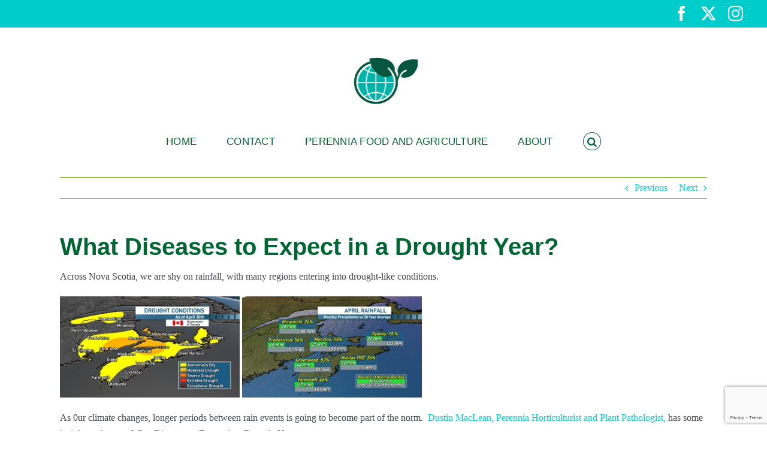

--- FILE ---
content_type: text/html; charset=UTF-8
request_url: https://agricultureclimatechange.ca/2023/05/16/what-diseases-to-expect-in-a-drought-year/
body_size: 14381
content:
<!DOCTYPE html>
<html class="avada-html-layout-wide avada-html-header-position-top avada-is-100-percent-template" lang="en-US" prefix="og: http://ogp.me/ns# fb: http://ogp.me/ns/fb#">
<head>
	<meta http-equiv="X-UA-Compatible" content="IE=edge" />
	<meta http-equiv="Content-Type" content="text/html; charset=utf-8"/>
	<meta name="viewport" content="width=device-width, initial-scale=1" />
	<title>What Diseases to Expect in a Drought Year? &#8211; Agriculture in a Changing Climate</title>
<meta name='robots' content='max-image-preview:large' />
<link rel="alternate" type="application/rss+xml" title="Agriculture in a Changing Climate &raquo; Feed" href="https://agricultureclimatechange.ca/feed/" />
<link rel="alternate" type="application/rss+xml" title="Agriculture in a Changing Climate &raquo; Comments Feed" href="https://agricultureclimatechange.ca/comments/feed/" />
		
		
		
				<link rel="alternate" type="application/rss+xml" title="Agriculture in a Changing Climate &raquo; What Diseases to Expect in a Drought Year? Comments Feed" href="https://agricultureclimatechange.ca/2023/05/16/what-diseases-to-expect-in-a-drought-year/feed/" />
<link rel="alternate" title="oEmbed (JSON)" type="application/json+oembed" href="https://agricultureclimatechange.ca/wp-json/oembed/1.0/embed?url=https%3A%2F%2Fagricultureclimatechange.ca%2F2023%2F05%2F16%2Fwhat-diseases-to-expect-in-a-drought-year%2F" />
<link rel="alternate" title="oEmbed (XML)" type="text/xml+oembed" href="https://agricultureclimatechange.ca/wp-json/oembed/1.0/embed?url=https%3A%2F%2Fagricultureclimatechange.ca%2F2023%2F05%2F16%2Fwhat-diseases-to-expect-in-a-drought-year%2F&#038;format=xml" />
					<meta name="description" content="Across Nova Scotia, we are shy on rainfall, with many regions entering into drought-like conditions.

 

As 0ur climate changes, longer periods between rain events is going to become part of the norm.  Dustin MacLean, Perennia Horticulturist"/>
				
		<meta property="og:locale" content="en_US"/>
		<meta property="og:type" content="article"/>
		<meta property="og:site_name" content="Agriculture in a Changing Climate"/>
		<meta property="og:title" content="  What Diseases to Expect in a Drought Year?"/>
				<meta property="og:description" content="Across Nova Scotia, we are shy on rainfall, with many regions entering into drought-like conditions.

 

As 0ur climate changes, longer periods between rain events is going to become part of the norm.  Dustin MacLean, Perennia Horticulturist"/>
				<meta property="og:url" content="https://agricultureclimatechange.ca/2023/05/16/what-diseases-to-expect-in-a-drought-year/"/>
										<meta property="article:published_time" content="2023-05-16T14:30:06+00:00"/>
							<meta property="article:modified_time" content="2023-05-16T14:31:17+00:00"/>
								<meta name="author" content="Perennia"/>
								<meta property="og:image" content="https://agricultureclimatechange.ca/wp-content/uploads/sites/21/2023/05/Drought.jpg"/>
		<meta property="og:image:width" content="1920"/>
		<meta property="og:image:height" content="1080"/>
		<meta property="og:image:type" content="image/jpeg"/>
				<style id='wp-img-auto-sizes-contain-inline-css' type='text/css'>
img:is([sizes=auto i],[sizes^="auto," i]){contain-intrinsic-size:3000px 1500px}
/*# sourceURL=wp-img-auto-sizes-contain-inline-css */
</style>
<style id='wp-emoji-styles-inline-css' type='text/css'>

	img.wp-smiley, img.emoji {
		display: inline !important;
		border: none !important;
		box-shadow: none !important;
		height: 1em !important;
		width: 1em !important;
		margin: 0 0.07em !important;
		vertical-align: -0.1em !important;
		background: none !important;
		padding: 0 !important;
	}
/*# sourceURL=wp-emoji-styles-inline-css */
</style>
<style id='wp-block-library-inline-css' type='text/css'>
:root{--wp-block-synced-color:#7a00df;--wp-block-synced-color--rgb:122,0,223;--wp-bound-block-color:var(--wp-block-synced-color);--wp-editor-canvas-background:#ddd;--wp-admin-theme-color:#007cba;--wp-admin-theme-color--rgb:0,124,186;--wp-admin-theme-color-darker-10:#006ba1;--wp-admin-theme-color-darker-10--rgb:0,107,160.5;--wp-admin-theme-color-darker-20:#005a87;--wp-admin-theme-color-darker-20--rgb:0,90,135;--wp-admin-border-width-focus:2px}@media (min-resolution:192dpi){:root{--wp-admin-border-width-focus:1.5px}}.wp-element-button{cursor:pointer}:root .has-very-light-gray-background-color{background-color:#eee}:root .has-very-dark-gray-background-color{background-color:#313131}:root .has-very-light-gray-color{color:#eee}:root .has-very-dark-gray-color{color:#313131}:root .has-vivid-green-cyan-to-vivid-cyan-blue-gradient-background{background:linear-gradient(135deg,#00d084,#0693e3)}:root .has-purple-crush-gradient-background{background:linear-gradient(135deg,#34e2e4,#4721fb 50%,#ab1dfe)}:root .has-hazy-dawn-gradient-background{background:linear-gradient(135deg,#faaca8,#dad0ec)}:root .has-subdued-olive-gradient-background{background:linear-gradient(135deg,#fafae1,#67a671)}:root .has-atomic-cream-gradient-background{background:linear-gradient(135deg,#fdd79a,#004a59)}:root .has-nightshade-gradient-background{background:linear-gradient(135deg,#330968,#31cdcf)}:root .has-midnight-gradient-background{background:linear-gradient(135deg,#020381,#2874fc)}:root{--wp--preset--font-size--normal:16px;--wp--preset--font-size--huge:42px}.has-regular-font-size{font-size:1em}.has-larger-font-size{font-size:2.625em}.has-normal-font-size{font-size:var(--wp--preset--font-size--normal)}.has-huge-font-size{font-size:var(--wp--preset--font-size--huge)}.has-text-align-center{text-align:center}.has-text-align-left{text-align:left}.has-text-align-right{text-align:right}.has-fit-text{white-space:nowrap!important}#end-resizable-editor-section{display:none}.aligncenter{clear:both}.items-justified-left{justify-content:flex-start}.items-justified-center{justify-content:center}.items-justified-right{justify-content:flex-end}.items-justified-space-between{justify-content:space-between}.screen-reader-text{border:0;clip-path:inset(50%);height:1px;margin:-1px;overflow:hidden;padding:0;position:absolute;width:1px;word-wrap:normal!important}.screen-reader-text:focus{background-color:#ddd;clip-path:none;color:#444;display:block;font-size:1em;height:auto;left:5px;line-height:normal;padding:15px 23px 14px;text-decoration:none;top:5px;width:auto;z-index:100000}html :where(.has-border-color){border-style:solid}html :where([style*=border-top-color]){border-top-style:solid}html :where([style*=border-right-color]){border-right-style:solid}html :where([style*=border-bottom-color]){border-bottom-style:solid}html :where([style*=border-left-color]){border-left-style:solid}html :where([style*=border-width]){border-style:solid}html :where([style*=border-top-width]){border-top-style:solid}html :where([style*=border-right-width]){border-right-style:solid}html :where([style*=border-bottom-width]){border-bottom-style:solid}html :where([style*=border-left-width]){border-left-style:solid}html :where(img[class*=wp-image-]){height:auto;max-width:100%}:where(figure){margin:0 0 1em}html :where(.is-position-sticky){--wp-admin--admin-bar--position-offset:var(--wp-admin--admin-bar--height,0px)}@media screen and (max-width:600px){html :where(.is-position-sticky){--wp-admin--admin-bar--position-offset:0px}}

/*# sourceURL=wp-block-library-inline-css */
</style><style id='global-styles-inline-css' type='text/css'>
:root{--wp--preset--aspect-ratio--square: 1;--wp--preset--aspect-ratio--4-3: 4/3;--wp--preset--aspect-ratio--3-4: 3/4;--wp--preset--aspect-ratio--3-2: 3/2;--wp--preset--aspect-ratio--2-3: 2/3;--wp--preset--aspect-ratio--16-9: 16/9;--wp--preset--aspect-ratio--9-16: 9/16;--wp--preset--color--black: #000000;--wp--preset--color--cyan-bluish-gray: #abb8c3;--wp--preset--color--white: #ffffff;--wp--preset--color--pale-pink: #f78da7;--wp--preset--color--vivid-red: #cf2e2e;--wp--preset--color--luminous-vivid-orange: #ff6900;--wp--preset--color--luminous-vivid-amber: #fcb900;--wp--preset--color--light-green-cyan: #7bdcb5;--wp--preset--color--vivid-green-cyan: #00d084;--wp--preset--color--pale-cyan-blue: #8ed1fc;--wp--preset--color--vivid-cyan-blue: #0693e3;--wp--preset--color--vivid-purple: #9b51e0;--wp--preset--color--awb-color-1: #ffffff;--wp--preset--color--awb-color-2: #00cccc;--wp--preset--color--awb-color-3: #8dc641;--wp--preset--color--awb-color-4: #006633;--wp--preset--color--awb-color-5: #cccc00;--wp--preset--color--awb-color-6: #434549;--wp--preset--color--awb-color-7: #212326;--wp--preset--color--awb-color-8: #141617;--wp--preset--gradient--vivid-cyan-blue-to-vivid-purple: linear-gradient(135deg,rgb(6,147,227) 0%,rgb(155,81,224) 100%);--wp--preset--gradient--light-green-cyan-to-vivid-green-cyan: linear-gradient(135deg,rgb(122,220,180) 0%,rgb(0,208,130) 100%);--wp--preset--gradient--luminous-vivid-amber-to-luminous-vivid-orange: linear-gradient(135deg,rgb(252,185,0) 0%,rgb(255,105,0) 100%);--wp--preset--gradient--luminous-vivid-orange-to-vivid-red: linear-gradient(135deg,rgb(255,105,0) 0%,rgb(207,46,46) 100%);--wp--preset--gradient--very-light-gray-to-cyan-bluish-gray: linear-gradient(135deg,rgb(238,238,238) 0%,rgb(169,184,195) 100%);--wp--preset--gradient--cool-to-warm-spectrum: linear-gradient(135deg,rgb(74,234,220) 0%,rgb(151,120,209) 20%,rgb(207,42,186) 40%,rgb(238,44,130) 60%,rgb(251,105,98) 80%,rgb(254,248,76) 100%);--wp--preset--gradient--blush-light-purple: linear-gradient(135deg,rgb(255,206,236) 0%,rgb(152,150,240) 100%);--wp--preset--gradient--blush-bordeaux: linear-gradient(135deg,rgb(254,205,165) 0%,rgb(254,45,45) 50%,rgb(107,0,62) 100%);--wp--preset--gradient--luminous-dusk: linear-gradient(135deg,rgb(255,203,112) 0%,rgb(199,81,192) 50%,rgb(65,88,208) 100%);--wp--preset--gradient--pale-ocean: linear-gradient(135deg,rgb(255,245,203) 0%,rgb(182,227,212) 50%,rgb(51,167,181) 100%);--wp--preset--gradient--electric-grass: linear-gradient(135deg,rgb(202,248,128) 0%,rgb(113,206,126) 100%);--wp--preset--gradient--midnight: linear-gradient(135deg,rgb(2,3,129) 0%,rgb(40,116,252) 100%);--wp--preset--font-size--small: 12px;--wp--preset--font-size--medium: 20px;--wp--preset--font-size--large: 24px;--wp--preset--font-size--x-large: 42px;--wp--preset--font-size--normal: 16px;--wp--preset--font-size--xlarge: 32px;--wp--preset--font-size--huge: 48px;--wp--preset--spacing--20: 0.44rem;--wp--preset--spacing--30: 0.67rem;--wp--preset--spacing--40: 1rem;--wp--preset--spacing--50: 1.5rem;--wp--preset--spacing--60: 2.25rem;--wp--preset--spacing--70: 3.38rem;--wp--preset--spacing--80: 5.06rem;--wp--preset--shadow--natural: 6px 6px 9px rgba(0, 0, 0, 0.2);--wp--preset--shadow--deep: 12px 12px 50px rgba(0, 0, 0, 0.4);--wp--preset--shadow--sharp: 6px 6px 0px rgba(0, 0, 0, 0.2);--wp--preset--shadow--outlined: 6px 6px 0px -3px rgb(255, 255, 255), 6px 6px rgb(0, 0, 0);--wp--preset--shadow--crisp: 6px 6px 0px rgb(0, 0, 0);}:where(.is-layout-flex){gap: 0.5em;}:where(.is-layout-grid){gap: 0.5em;}body .is-layout-flex{display: flex;}.is-layout-flex{flex-wrap: wrap;align-items: center;}.is-layout-flex > :is(*, div){margin: 0;}body .is-layout-grid{display: grid;}.is-layout-grid > :is(*, div){margin: 0;}:where(.wp-block-columns.is-layout-flex){gap: 2em;}:where(.wp-block-columns.is-layout-grid){gap: 2em;}:where(.wp-block-post-template.is-layout-flex){gap: 1.25em;}:where(.wp-block-post-template.is-layout-grid){gap: 1.25em;}.has-black-color{color: var(--wp--preset--color--black) !important;}.has-cyan-bluish-gray-color{color: var(--wp--preset--color--cyan-bluish-gray) !important;}.has-white-color{color: var(--wp--preset--color--white) !important;}.has-pale-pink-color{color: var(--wp--preset--color--pale-pink) !important;}.has-vivid-red-color{color: var(--wp--preset--color--vivid-red) !important;}.has-luminous-vivid-orange-color{color: var(--wp--preset--color--luminous-vivid-orange) !important;}.has-luminous-vivid-amber-color{color: var(--wp--preset--color--luminous-vivid-amber) !important;}.has-light-green-cyan-color{color: var(--wp--preset--color--light-green-cyan) !important;}.has-vivid-green-cyan-color{color: var(--wp--preset--color--vivid-green-cyan) !important;}.has-pale-cyan-blue-color{color: var(--wp--preset--color--pale-cyan-blue) !important;}.has-vivid-cyan-blue-color{color: var(--wp--preset--color--vivid-cyan-blue) !important;}.has-vivid-purple-color{color: var(--wp--preset--color--vivid-purple) !important;}.has-black-background-color{background-color: var(--wp--preset--color--black) !important;}.has-cyan-bluish-gray-background-color{background-color: var(--wp--preset--color--cyan-bluish-gray) !important;}.has-white-background-color{background-color: var(--wp--preset--color--white) !important;}.has-pale-pink-background-color{background-color: var(--wp--preset--color--pale-pink) !important;}.has-vivid-red-background-color{background-color: var(--wp--preset--color--vivid-red) !important;}.has-luminous-vivid-orange-background-color{background-color: var(--wp--preset--color--luminous-vivid-orange) !important;}.has-luminous-vivid-amber-background-color{background-color: var(--wp--preset--color--luminous-vivid-amber) !important;}.has-light-green-cyan-background-color{background-color: var(--wp--preset--color--light-green-cyan) !important;}.has-vivid-green-cyan-background-color{background-color: var(--wp--preset--color--vivid-green-cyan) !important;}.has-pale-cyan-blue-background-color{background-color: var(--wp--preset--color--pale-cyan-blue) !important;}.has-vivid-cyan-blue-background-color{background-color: var(--wp--preset--color--vivid-cyan-blue) !important;}.has-vivid-purple-background-color{background-color: var(--wp--preset--color--vivid-purple) !important;}.has-black-border-color{border-color: var(--wp--preset--color--black) !important;}.has-cyan-bluish-gray-border-color{border-color: var(--wp--preset--color--cyan-bluish-gray) !important;}.has-white-border-color{border-color: var(--wp--preset--color--white) !important;}.has-pale-pink-border-color{border-color: var(--wp--preset--color--pale-pink) !important;}.has-vivid-red-border-color{border-color: var(--wp--preset--color--vivid-red) !important;}.has-luminous-vivid-orange-border-color{border-color: var(--wp--preset--color--luminous-vivid-orange) !important;}.has-luminous-vivid-amber-border-color{border-color: var(--wp--preset--color--luminous-vivid-amber) !important;}.has-light-green-cyan-border-color{border-color: var(--wp--preset--color--light-green-cyan) !important;}.has-vivid-green-cyan-border-color{border-color: var(--wp--preset--color--vivid-green-cyan) !important;}.has-pale-cyan-blue-border-color{border-color: var(--wp--preset--color--pale-cyan-blue) !important;}.has-vivid-cyan-blue-border-color{border-color: var(--wp--preset--color--vivid-cyan-blue) !important;}.has-vivid-purple-border-color{border-color: var(--wp--preset--color--vivid-purple) !important;}.has-vivid-cyan-blue-to-vivid-purple-gradient-background{background: var(--wp--preset--gradient--vivid-cyan-blue-to-vivid-purple) !important;}.has-light-green-cyan-to-vivid-green-cyan-gradient-background{background: var(--wp--preset--gradient--light-green-cyan-to-vivid-green-cyan) !important;}.has-luminous-vivid-amber-to-luminous-vivid-orange-gradient-background{background: var(--wp--preset--gradient--luminous-vivid-amber-to-luminous-vivid-orange) !important;}.has-luminous-vivid-orange-to-vivid-red-gradient-background{background: var(--wp--preset--gradient--luminous-vivid-orange-to-vivid-red) !important;}.has-very-light-gray-to-cyan-bluish-gray-gradient-background{background: var(--wp--preset--gradient--very-light-gray-to-cyan-bluish-gray) !important;}.has-cool-to-warm-spectrum-gradient-background{background: var(--wp--preset--gradient--cool-to-warm-spectrum) !important;}.has-blush-light-purple-gradient-background{background: var(--wp--preset--gradient--blush-light-purple) !important;}.has-blush-bordeaux-gradient-background{background: var(--wp--preset--gradient--blush-bordeaux) !important;}.has-luminous-dusk-gradient-background{background: var(--wp--preset--gradient--luminous-dusk) !important;}.has-pale-ocean-gradient-background{background: var(--wp--preset--gradient--pale-ocean) !important;}.has-electric-grass-gradient-background{background: var(--wp--preset--gradient--electric-grass) !important;}.has-midnight-gradient-background{background: var(--wp--preset--gradient--midnight) !important;}.has-small-font-size{font-size: var(--wp--preset--font-size--small) !important;}.has-medium-font-size{font-size: var(--wp--preset--font-size--medium) !important;}.has-large-font-size{font-size: var(--wp--preset--font-size--large) !important;}.has-x-large-font-size{font-size: var(--wp--preset--font-size--x-large) !important;}
/*# sourceURL=global-styles-inline-css */
</style>

<style id='classic-theme-styles-inline-css' type='text/css'>
/*! This file is auto-generated */
.wp-block-button__link{color:#fff;background-color:#32373c;border-radius:9999px;box-shadow:none;text-decoration:none;padding:calc(.667em + 2px) calc(1.333em + 2px);font-size:1.125em}.wp-block-file__button{background:#32373c;color:#fff;text-decoration:none}
/*# sourceURL=/wp-includes/css/classic-themes.min.css */
</style>
<link rel='stylesheet' id='contact-form-7-css' href='https://agricultureclimatechange.ca/wp-content/plugins/contact-form-7/includes/css/styles.css?ver=6.1.4' type='text/css' media='all' />
<link rel='stylesheet' id='fusion-dynamic-css-css' href='https://agricultureclimatechange.ca/wp-content/uploads/sites/21/fusion-styles/_blog-21-f86c65dc413c2df82f1c9b3c1d57f6b5.min.css?ver=3.14.2' type='text/css' media='all' />
<script type="text/javascript" src="https://agricultureclimatechange.ca/wp-includes/js/jquery/jquery.min.js?ver=3.7.1" id="jquery-core-js"></script>
<script type="text/javascript" src="https://agricultureclimatechange.ca/wp-includes/js/jquery/jquery-migrate.min.js?ver=3.4.1" id="jquery-migrate-js"></script>
<link rel="https://api.w.org/" href="https://agricultureclimatechange.ca/wp-json/" /><link rel="alternate" title="JSON" type="application/json" href="https://agricultureclimatechange.ca/wp-json/wp/v2/posts/1351" /><link rel="EditURI" type="application/rsd+xml" title="RSD" href="https://agricultureclimatechange.ca/xmlrpc.php?rsd" />
<meta name="generator" content="WordPress 6.9" />
<link rel="canonical" href="https://agricultureclimatechange.ca/2023/05/16/what-diseases-to-expect-in-a-drought-year/" />
<link rel='shortlink' href='https://agricultureclimatechange.ca/?p=1351' />
<link rel="preload" href="https://agricultureclimatechange.ca/wp-content/themes/Avada/includes/lib/assets/fonts/icomoon/awb-icons.woff" as="font" type="font/woff" crossorigin><link rel="preload" href="//agricultureclimatechange.ca/wp-content/themes/Avada/includes/lib/assets/fonts/fontawesome/webfonts/fa-brands-400.woff2" as="font" type="font/woff2" crossorigin><link rel="preload" href="//agricultureclimatechange.ca/wp-content/themes/Avada/includes/lib/assets/fonts/fontawesome/webfonts/fa-regular-400.woff2" as="font" type="font/woff2" crossorigin><link rel="preload" href="//agricultureclimatechange.ca/wp-content/themes/Avada/includes/lib/assets/fonts/fontawesome/webfonts/fa-solid-900.woff2" as="font" type="font/woff2" crossorigin><style type="text/css" id="css-fb-visibility">@media screen and (max-width: 640px){.fusion-no-small-visibility{display:none !important;}body .sm-text-align-center{text-align:center !important;}body .sm-text-align-left{text-align:left !important;}body .sm-text-align-right{text-align:right !important;}body .sm-text-align-justify{text-align:justify !important;}body .sm-flex-align-center{justify-content:center !important;}body .sm-flex-align-flex-start{justify-content:flex-start !important;}body .sm-flex-align-flex-end{justify-content:flex-end !important;}body .sm-mx-auto{margin-left:auto !important;margin-right:auto !important;}body .sm-ml-auto{margin-left:auto !important;}body .sm-mr-auto{margin-right:auto !important;}body .fusion-absolute-position-small{position:absolute;width:100%;}.awb-sticky.awb-sticky-small{ position: sticky; top: var(--awb-sticky-offset,0); }}@media screen and (min-width: 641px) and (max-width: 1024px){.fusion-no-medium-visibility{display:none !important;}body .md-text-align-center{text-align:center !important;}body .md-text-align-left{text-align:left !important;}body .md-text-align-right{text-align:right !important;}body .md-text-align-justify{text-align:justify !important;}body .md-flex-align-center{justify-content:center !important;}body .md-flex-align-flex-start{justify-content:flex-start !important;}body .md-flex-align-flex-end{justify-content:flex-end !important;}body .md-mx-auto{margin-left:auto !important;margin-right:auto !important;}body .md-ml-auto{margin-left:auto !important;}body .md-mr-auto{margin-right:auto !important;}body .fusion-absolute-position-medium{position:absolute;width:100%;}.awb-sticky.awb-sticky-medium{ position: sticky; top: var(--awb-sticky-offset,0); }}@media screen and (min-width: 1025px){.fusion-no-large-visibility{display:none !important;}body .lg-text-align-center{text-align:center !important;}body .lg-text-align-left{text-align:left !important;}body .lg-text-align-right{text-align:right !important;}body .lg-text-align-justify{text-align:justify !important;}body .lg-flex-align-center{justify-content:center !important;}body .lg-flex-align-flex-start{justify-content:flex-start !important;}body .lg-flex-align-flex-end{justify-content:flex-end !important;}body .lg-mx-auto{margin-left:auto !important;margin-right:auto !important;}body .lg-ml-auto{margin-left:auto !important;}body .lg-mr-auto{margin-right:auto !important;}body .fusion-absolute-position-large{position:absolute;width:100%;}.awb-sticky.awb-sticky-large{ position: sticky; top: var(--awb-sticky-offset,0); }}</style>		<script type="text/javascript">
			var doc = document.documentElement;
			doc.setAttribute( 'data-useragent', navigator.userAgent );
		</script>
		<!-- Global site tag (gtag.js) - Google Analytics -->
<script async src="https://www.googletagmanager.com/gtag/js?id=G-LFGXREDHQE"></script>
<script>
  window.dataLayer = window.dataLayer || [];
  function gtag(){dataLayer.push(arguments);}
  gtag('js', new Date());

  gtag('config', 'G-LFGXREDHQE');
</script>
	</head>

<body class="wp-singular post-template-default single single-post postid-1351 single-format-standard wp-theme-Avada wp-child-theme-Avada-Child-Theme fusion-image-hovers fusion-pagination-sizing fusion-button_type-flat fusion-button_span-no fusion-button_gradient-linear avada-image-rollover-circle-no avada-image-rollover-yes avada-image-rollover-direction-top fusion-body ltr no-tablet-sticky-header no-mobile-sticky-header no-mobile-slidingbar no-mobile-totop avada-has-rev-slider-styles fusion-disable-outline fusion-sub-menu-fade mobile-logo-pos-center layout-wide-mode avada-has-boxed-modal-shadow- layout-scroll-offset-full avada-has-zero-margin-offset-top fusion-top-header menu-text-align-center mobile-menu-design-classic fusion-show-pagination-text fusion-header-layout-v5 avada-responsive avada-footer-fx-none avada-menu-highlight-style-bar fusion-search-form-clean fusion-main-menu-search-overlay fusion-avatar-circle avada-dropdown-styles avada-blog-layout-grid avada-blog-archive-layout-medium avada-header-shadow-no avada-menu-icon-position-left fusion-has-main-nav-icon-circle avada-has-mobile-menu-search avada-has-main-nav-search-icon avada-has-breadcrumb-mobile-hidden avada-has-titlebar-hide avada-header-border-color-full-transparent avada-has-pagination-width_height avada-flyout-menu-direction-fade avada-ec-views-v1" data-awb-post-id="1351">
		<a class="skip-link screen-reader-text" href="#content">Skip to content</a>

	<div id="boxed-wrapper">
		
		<div id="wrapper" class="fusion-wrapper">
			<div id="home" style="position:relative;top:-1px;"></div>
							
					
			<header class="fusion-header-wrapper">
				<div class="fusion-header-v5 fusion-logo-alignment fusion-logo-center fusion-sticky-menu-1 fusion-sticky-logo- fusion-mobile-logo- fusion-sticky-menu-only fusion-header-menu-align-center fusion-mobile-menu-design-classic">
					
<div class="fusion-secondary-header">
	<div class="fusion-row">
							<div class="fusion-alignright">
				<div class="fusion-social-links-header"><div class="fusion-social-networks"><div class="fusion-social-networks-wrapper"><a  class="fusion-social-network-icon fusion-tooltip fusion-facebook awb-icon-facebook" style data-placement="bottom" data-title="Facebook" data-toggle="tooltip" title="Facebook" href="https://www.facebook.com/nsperennia/" target="_blank" rel="noreferrer"><span class="screen-reader-text">Facebook</span></a><a  class="fusion-social-network-icon fusion-tooltip fusion-twitter awb-icon-twitter" style data-placement="bottom" data-title="X" data-toggle="tooltip" title="X" href="https://twitter.com/nsperennia" target="_blank" rel="noopener noreferrer"><span class="screen-reader-text">X</span></a><a  class="fusion-social-network-icon fusion-tooltip fusion-instagram awb-icon-instagram" style data-placement="bottom" data-title="Instagram" data-toggle="tooltip" title="Instagram" href="https://www.instagram.com/nsperennia/" target="_blank" rel="noopener noreferrer"><span class="screen-reader-text">Instagram</span></a></div></div></div>			</div>
			</div>
</div>
<div class="fusion-header-sticky-height"></div>
<div class="fusion-sticky-header-wrapper"> <!-- start fusion sticky header wrapper -->
	<div class="fusion-header">
		<div class="fusion-row">
							<div class="fusion-logo" data-margin-top="30px" data-margin-bottom="30px" data-margin-left="30px" data-margin-right="30px">
			<a class="fusion-logo-link"  href="https://agricultureclimatechange.ca/" >

						<!-- standard logo -->
			<img src="https://agricultureclimatechange.ca/wp-content/uploads/sites/21/2022/07/acc-icon-xxsmall.png" srcset="https://agricultureclimatechange.ca/wp-content/uploads/sites/21/2022/07/acc-icon-xxsmall.png 1x, https://agricultureclimatechange.ca/wp-content/uploads/sites/21/2022/07/acc-icon-large.png 2x" width="113" height="78" style="max-height:78px;height:auto;" alt="Agriculture in a Changing Climate Logo" data-retina_logo_url="https://agricultureclimatechange.ca/wp-content/uploads/sites/21/2022/07/acc-icon-large.png" class="fusion-standard-logo" />

			
					</a>
		</div>
										
					</div>
	</div>
	<div class="fusion-secondary-main-menu">
		<div class="fusion-row">
			<nav class="fusion-main-menu" aria-label="Main Menu"><div class="fusion-overlay-search">		<form role="search" class="searchform fusion-search-form  fusion-search-form-clean" method="get" action="https://agricultureclimatechange.ca/">
			<div class="fusion-search-form-content">

				
				<div class="fusion-search-field search-field">
					<label><span class="screen-reader-text">Search for:</span>
													<input type="search" value="" name="s" class="s" placeholder="Search..." required aria-required="true" aria-label="Search..."/>
											</label>
				</div>
				<div class="fusion-search-button search-button">
					<input type="submit" class="fusion-search-submit searchsubmit" aria-label="Search" value="&#xf002;" />
									</div>

				
			</div>


			
		</form>
		<div class="fusion-search-spacer"></div><a href="#" role="button" aria-label="Close Search" class="fusion-close-search"></a></div><ul id="menu-main-menu" class="fusion-menu"><li  id="menu-item-1046"  class="menu-item menu-item-type-post_type menu-item-object-page menu-item-home menu-item-1046"  data-item-id="1046"><a  href="https://agricultureclimatechange.ca/" class="fusion-bar-highlight"><span class="menu-text">HOME</span></a></li><li  id="menu-item-1043"  class="menu-item menu-item-type-post_type menu-item-object-page menu-item-1043"  data-item-id="1043"><a  href="https://agricultureclimatechange.ca/contact/" class="fusion-bar-highlight"><span class="menu-text">CONTACT</span></a></li><li  id="menu-item-1112"  class="menu-item menu-item-type-custom menu-item-object-custom menu-item-1112"  data-item-id="1112"><a  href="https://www.perennia.ca" class="fusion-bar-highlight"><span class="menu-text">PERENNIA FOOD AND AGRICULTURE</span></a></li><li  id="menu-item-1111"  class="menu-item menu-item-type-custom menu-item-object-custom menu-item-1111"  data-item-id="1111"><a  href="https://www.perennia.ca/agriculture/" class="fusion-bar-highlight"><span class="menu-text">ABOUT</span></a></li><li class="fusion-custom-menu-item fusion-main-menu-search fusion-search-overlay"><a class="fusion-main-menu-icon fusion-bar-highlight" href="#" aria-label="Search" data-title="Search" title="Search" role="button" aria-expanded="false"></a></li></ul></nav><nav class="fusion-main-menu fusion-sticky-menu" aria-label="Main Menu Sticky"><div class="fusion-overlay-search">		<form role="search" class="searchform fusion-search-form  fusion-search-form-clean" method="get" action="https://agricultureclimatechange.ca/">
			<div class="fusion-search-form-content">

				
				<div class="fusion-search-field search-field">
					<label><span class="screen-reader-text">Search for:</span>
													<input type="search" value="" name="s" class="s" placeholder="Search..." required aria-required="true" aria-label="Search..."/>
											</label>
				</div>
				<div class="fusion-search-button search-button">
					<input type="submit" class="fusion-search-submit searchsubmit" aria-label="Search" value="&#xf002;" />
									</div>

				
			</div>


			
		</form>
		<div class="fusion-search-spacer"></div><a href="#" role="button" aria-label="Close Search" class="fusion-close-search"></a></div><ul id="menu-main-menu-1" class="fusion-menu"><li   class="menu-item menu-item-type-post_type menu-item-object-page menu-item-home menu-item-1046"  data-item-id="1046"><a  href="https://agricultureclimatechange.ca/" class="fusion-bar-highlight"><span class="menu-text">HOME</span></a></li><li   class="menu-item menu-item-type-post_type menu-item-object-page menu-item-1043"  data-item-id="1043"><a  href="https://agricultureclimatechange.ca/contact/" class="fusion-bar-highlight"><span class="menu-text">CONTACT</span></a></li><li   class="menu-item menu-item-type-custom menu-item-object-custom menu-item-1112"  data-item-id="1112"><a  href="https://www.perennia.ca" class="fusion-bar-highlight"><span class="menu-text">PERENNIA FOOD AND AGRICULTURE</span></a></li><li   class="menu-item menu-item-type-custom menu-item-object-custom menu-item-1111"  data-item-id="1111"><a  href="https://www.perennia.ca/agriculture/" class="fusion-bar-highlight"><span class="menu-text">ABOUT</span></a></li><li class="fusion-custom-menu-item fusion-main-menu-search fusion-search-overlay"><a class="fusion-main-menu-icon fusion-bar-highlight" href="#" aria-label="Search" data-title="Search" title="Search" role="button" aria-expanded="false"></a></li></ul></nav><div class="fusion-mobile-navigation"><ul id="menu-main-menu-2" class="fusion-mobile-menu"><li   class="menu-item menu-item-type-post_type menu-item-object-page menu-item-home menu-item-1046"  data-item-id="1046"><a  href="https://agricultureclimatechange.ca/" class="fusion-bar-highlight"><span class="menu-text">HOME</span></a></li><li   class="menu-item menu-item-type-post_type menu-item-object-page menu-item-1043"  data-item-id="1043"><a  href="https://agricultureclimatechange.ca/contact/" class="fusion-bar-highlight"><span class="menu-text">CONTACT</span></a></li><li   class="menu-item menu-item-type-custom menu-item-object-custom menu-item-1112"  data-item-id="1112"><a  href="https://www.perennia.ca" class="fusion-bar-highlight"><span class="menu-text">PERENNIA FOOD AND AGRICULTURE</span></a></li><li   class="menu-item menu-item-type-custom menu-item-object-custom menu-item-1111"  data-item-id="1111"><a  href="https://www.perennia.ca/agriculture/" class="fusion-bar-highlight"><span class="menu-text">ABOUT</span></a></li></ul></div>
<nav class="fusion-mobile-nav-holder fusion-mobile-menu-text-align-left" aria-label="Main Menu Mobile"></nav>

	<nav class="fusion-mobile-nav-holder fusion-mobile-menu-text-align-left fusion-mobile-sticky-nav-holder" aria-label="Main Menu Mobile Sticky"></nav>
			
<div class="fusion-clearfix"></div>
<div class="fusion-mobile-menu-search">
			<form role="search" class="searchform fusion-search-form  fusion-search-form-clean" method="get" action="https://agricultureclimatechange.ca/">
			<div class="fusion-search-form-content">

				
				<div class="fusion-search-field search-field">
					<label><span class="screen-reader-text">Search for:</span>
													<input type="search" value="" name="s" class="s" placeholder="Search..." required aria-required="true" aria-label="Search..."/>
											</label>
				</div>
				<div class="fusion-search-button search-button">
					<input type="submit" class="fusion-search-submit searchsubmit" aria-label="Search" value="&#xf002;" />
									</div>

				
			</div>


			
		</form>
		</div>
		</div>
	</div>
</div> <!-- end fusion sticky header wrapper -->
				</div>
				<div class="fusion-clearfix"></div>
			</header>
								
							<div id="sliders-container" class="fusion-slider-visibility">
					</div>
				
					
							
			
						<main id="main" class="clearfix width-100">
				<div class="fusion-row" style="max-width:100%;">

<section id="content" style="width: 100%;">
			<div class="single-navigation clearfix">
			<a href="https://agricultureclimatechange.ca/2023/04/21/check-out-some-of-our-new-educational-materials/" rel="prev">Previous</a>			<a href="https://agricultureclimatechange.ca/2023/06/22/best-management-practices-in-greenhouse-soils-with-judson-reid/" rel="next">Next</a>		</div>
	
					<article id="post-1351" class="post post-1351 type-post status-publish format-standard has-post-thumbnail hentry category-climate-change tag-climate-change tag-disease tag-drought tag-funding tag-rainfall">
																		<h1 class="entry-title fusion-post-title">What Diseases to Expect in a Drought Year?</h1>							
				
						<div class="post-content">
				<p>Across Nova Scotia, we are shy on rainfall, with many regions entering into drought-like conditions.</p>
<p><img fetchpriority="high" decoding="async" class="alignnone wp-image-1352 size-medium" src="http://agricultureclimatechange.ca/wp-content/uploads/sites/21/2023/05/Drought-300x169.jpg" alt="" width="300" height="169" srcset="https://agricultureclimatechange.ca/wp-content/uploads/sites/21/2023/05/Drought-200x113.jpg 200w, https://agricultureclimatechange.ca/wp-content/uploads/sites/21/2023/05/Drought-300x169.jpg 300w, https://agricultureclimatechange.ca/wp-content/uploads/sites/21/2023/05/Drought-400x225.jpg 400w, https://agricultureclimatechange.ca/wp-content/uploads/sites/21/2023/05/Drought-600x338.jpg 600w, https://agricultureclimatechange.ca/wp-content/uploads/sites/21/2023/05/Drought-768x432.jpg 768w, https://agricultureclimatechange.ca/wp-content/uploads/sites/21/2023/05/Drought-800x450.jpg 800w, https://agricultureclimatechange.ca/wp-content/uploads/sites/21/2023/05/Drought-1024x576.jpg 1024w, https://agricultureclimatechange.ca/wp-content/uploads/sites/21/2023/05/Drought-1200x675.jpg 1200w, https://agricultureclimatechange.ca/wp-content/uploads/sites/21/2023/05/Drought-1536x864.jpg 1536w, https://agricultureclimatechange.ca/wp-content/uploads/sites/21/2023/05/Drought.jpg 1920w" sizes="(max-width: 300px) 100vw, 300px" /> <img decoding="async" class="alignnone wp-image-1353 size-medium" src="http://agricultureclimatechange.ca/wp-content/uploads/sites/21/2023/05/Rainfall-300x169.jpg" alt="" width="300" height="169" srcset="https://agricultureclimatechange.ca/wp-content/uploads/sites/21/2023/05/Rainfall-200x113.jpg 200w, https://agricultureclimatechange.ca/wp-content/uploads/sites/21/2023/05/Rainfall-300x169.jpg 300w, https://agricultureclimatechange.ca/wp-content/uploads/sites/21/2023/05/Rainfall-400x225.jpg 400w, https://agricultureclimatechange.ca/wp-content/uploads/sites/21/2023/05/Rainfall-600x338.jpg 600w, https://agricultureclimatechange.ca/wp-content/uploads/sites/21/2023/05/Rainfall-768x432.jpg 768w, https://agricultureclimatechange.ca/wp-content/uploads/sites/21/2023/05/Rainfall-800x450.jpg 800w, https://agricultureclimatechange.ca/wp-content/uploads/sites/21/2023/05/Rainfall-1024x576.jpg 1024w, https://agricultureclimatechange.ca/wp-content/uploads/sites/21/2023/05/Rainfall-1200x675.jpg 1200w, https://agricultureclimatechange.ca/wp-content/uploads/sites/21/2023/05/Rainfall-1536x864.jpg 1536w, https://agricultureclimatechange.ca/wp-content/uploads/sites/21/2023/05/Rainfall.jpg 1920w" sizes="(max-width: 300px) 100vw, 300px" /></p>
<p>As 0ur climate changes, longer periods between rain events is going to become part of the norm.  <a href="https://www.perennia.ca/portfolio-items/horticulturist-and-field-plant-pathologist/" target="_blank" rel="noopener">Dustin MacLean, Perennia Horticulturist and Plant Pathologist,</a> has some insight to share on What Diseases to Expect in a Drought Year.</p>
<p>In some cases, drought conditions directly impact disease by making the environment more favorable for pathogen infection, disease development and disease spread on a number of crops. In other cases, drought may not directly impact the rate of infection, however, the impact of the disease may be greater due to the plant being weakened from the effects of water stress.</p>
<p>Damage from many of the diseases causing yield loss in dry years is not visible initially, only appearing mid-way through the growing season or later, in some instances. Most importantly, damage from diseases in dry years is often mistaken for water stress. Before applying fungicides for what is believed to be disease in the field and potentially using up what could be a very important fungicide application with a chemical that may have a very limited number of applications, you may consult with one of our crop specialists or send a suspected disease sample to the Plant Health Lab at: <a href="https://www.perennia.ca/agriculture/plant-health-lab/">Plant Health Lab – Perennia</a>.</p>
<p>Below, we have provided some information on what diseases to look for during a drought or dry year:</p>
<p><strong>Root rots: </strong>Some true fungal pathogens (such as <strong>Fusarium</strong> and <strong>Rhizoctonia</strong>) do not need much water to cause root rots, and when they do occur in dry years, their impact on yield is often more severe because the crop is already water stressed. While some damage is evident shortly after emergence, much of the damage is not noticeable until mid-way through the growing season. Alternatively, fungus-like root rot pathogens (such as <strong>Phytophthora</strong> and <strong>Pythium</strong>) need lots of soil moisture to cause infection and are usually much less severe in dry years. The exception to this rule are diseases that need sufficient moisture for only a very short period of time, such as <strong>downy mildew</strong>, which only needs wet soils after planting to cause systemic infection that may result in plant death regardless of environmental conditions.</p>
<p><strong>Stem diseases and wilts: </strong>Stem diseases caused by soil-borne pathogens (such as <strong>Fusarium</strong> and <strong>Rhizoctonia</strong>) may be unaffected by drought and are likely to cause high levels of damage and wilting to water-stressed plants. Typically, the greatest damage isn’t seen until later in the season, and again, may be mistaken for water stress and premature senescence. However, a number of the most common and devastating stem and wilt diseases (<strong>Verticillium</strong> and <strong>Sclerotinia</strong>) are heavily dependent on ample moisture for infection to spread.</p>
<p><strong>Fungal Leaf diseases: </strong>The most dramatic shift in diseases that occur in wet and dry years is with regards to leaf diseases. Pathogens causing <strong>rusts</strong> and <strong>powdery mildews</strong> need only brief periods of free moisture (such as dew) to infect plants, and are dispersed by wind, without the need for water. Although these diseases may not be more common in drought years per se, the damage they cause to crops experiencing water stress are significantly worse. These diseases have the ability to desiccate a water-stressed plant very rapidly. However, leaf spotting and diseases that require rainfall for infection and spread are far less common in dry years.</p>
<p><strong>Head/flower/fruit diseases</strong>: The vast majority of these diseases need water for dissemination and are far less severe in droughts (<strong>Monilinia, Anthracnose, Apple Scab, Fusarium Head Blight, Sclerotinia Head Rot, Stemphylium Blight</strong>).</p>
<p><strong>Bacterial diseases: </strong>Most bacterial diseases are heavily dependent on plant wounding and water splashing for infection and spread, so we would generally expect bacterial diseases to be less prevalent during dry years. While this is generally true, severe thunderstorms can still occur in a dry year, thus allowing bacterial pathogens to infect crop tissue. An example would be <strong>Fire Blight of Apple</strong>, where trauma blight events may cause rapid infection of trees when major weather events (such as hailstorms or thunderstorms with high winds) cause injury to the plant tissue.</p>
<p><strong>Nematodes: </strong>Dry soils may provide a favourable environment for nematodes, as plant parasitic nematodes gravitate towards root tissue while any predatory organisms retreat deeper into the soil in search of water, as well as the plant being weakened, allowing for infection to more easily occur. Additionally, damage caused by nematodes in drought years is often more severe than when water is abundant. Nematodes may also exacerbate the impact from other root and stem diseases by weakening the plant and providing wound openings for other pathogenic organisms to invade. Like many of the root and stem diseases mentioned previously, damage caused by nematodes is often mistaken for water stress and premature senescence and may require the discerning eye of a specialist to properly identify.</p>
<p>&nbsp;</p>
<p>The Nova Scotia Department of Agriculture <a class="fui-Link ___1qmgydl f3rmtva f1ewtqcl fyind8e f1k6fduh f1w7gpdv fk6fouc fjoy568 figsok6 f1hu3pq6 f11qmguv f19f4twv f1tyq0we f1g0x7ka fhxju0i f1qch9an f1cnd47f fqv5qza f1vmzxwi f1o700av f13mvf36 f1cmlufx f9n3di6 f1ids18y f1tx3yz7 f1deo86v f1eh06m1 f1iescvh ftqa4ok f2hkw1w fhgqx19 f1olyrje f1p93eir f1h8hb77 f1x7u7e9 f10aw75t fsle3fq" title="https://novascotia.ca/programs/environmental-stewardship-and-climate-change/" href="https://novascotia.ca/programs/environmental-stewardship-and-climate-change/" target="_blank" rel="noreferrer noopener" aria-label="Link Environmental Stewardship and Climate Change Program">Environmental Stewardship and Climate Change Program</a> is currently open, and has  funding to improve water supply.  The first deadline is 15 June, 2023.  The second deadline is in September for work this fall.  The beneficial management practices supported are:</p>
<ul>
<li>BMP 124/125: Wells, dams, spring developments and reservoirs or tie-ins to a multi-use water supply pipeline as part of climate adaptation (pumps, power supply, monitoring devices, pump tests. Hook-up installation and consultant costs, materials and contracted labour costs for spring development – collection well, cutoff trench, or cutoff walls)</li>
<li>BMP 139: Water saving systems and management through cisterns, water use meters, and water level equipment. Including watering sanitation and cleanout systems</li>
</ul>
<p>There is also the <a class="fui-Link ___1qmgydl f3rmtva f1ewtqcl fyind8e f1k6fduh f1w7gpdv fk6fouc fjoy568 figsok6 f1hu3pq6 f11qmguv f19f4twv f1tyq0we f1g0x7ka fhxju0i f1qch9an f1cnd47f fqv5qza f1vmzxwi f1o700av f13mvf36 f1cmlufx f9n3di6 f1ids18y f1tx3yz7 f1deo86v f1eh06m1 f1iescvh ftqa4ok f2hkw1w fhgqx19 f1olyrje f1p93eir f1h8hb77 f1x7u7e9 f10aw75t fsle3fq" title="https://novascotia.ca/programs/resilient-agricultural-landscape/" href="https://novascotia.ca/programs/resilient-agricultural-landscape/" target="_blank" rel="noreferrer noopener" aria-label="Link Resilient Agricultural Landscape Program">Resilient Agricultural Landscape Program</a> (RALP), which recently opened and funds new ponds or the part that is expansion is 75% up to $30,000 assistance.  The application deadline for this intake is June 30, 2023.</p>
							</div>

												<div class="fusion-meta-info"><div class="fusion-meta-info-wrapper"><span class="vcard rich-snippet-hidden"><span class="fn"><a href="https://agricultureclimatechange.ca/author/patti-ryan/" title="Posts by Perennia" rel="author">Perennia</a></span></span><span class="updated rich-snippet-hidden">2023-05-16T14:31:17+00:00</span><span>May 16, 2023</span><span class="fusion-inline-sep">|</span>Categories: <a href="https://agricultureclimatechange.ca/category/climate-change/" rel="category tag">Climate Change</a><span class="fusion-inline-sep">|</span><span class="meta-tags">Tags: <a href="https://agricultureclimatechange.ca/tag/climate-change/" rel="tag">climate change</a>, <a href="https://agricultureclimatechange.ca/tag/disease/" rel="tag">disease</a>, <a href="https://agricultureclimatechange.ca/tag/drought/" rel="tag">drought</a>, <a href="https://agricultureclimatechange.ca/tag/funding/" rel="tag">funding</a>, <a href="https://agricultureclimatechange.ca/tag/rainfall/" rel="tag">rainfall</a></span><span class="fusion-inline-sep">|</span></div></div>													<div class="fusion-sharing-box fusion-theme-sharing-box fusion-single-sharing-box">
		<h4>Share This Story, Choose Your Platform!</h4>
		<div class="fusion-social-networks boxed-icons"><div class="fusion-social-networks-wrapper"><a  class="fusion-social-network-icon fusion-tooltip fusion-facebook awb-icon-facebook" style="color:var(--sharing_social_links_icon_color);background-color:var(--sharing_social_links_box_color);border-color:var(--sharing_social_links_box_color);" data-placement="top" data-title="Facebook" data-toggle="tooltip" title="Facebook" href="https://www.facebook.com/sharer.php?u=https%3A%2F%2Fagricultureclimatechange.ca%2F2023%2F05%2F16%2Fwhat-diseases-to-expect-in-a-drought-year%2F&amp;t=What%20Diseases%20to%20Expect%20in%20a%20Drought%20Year%3F" target="_blank" rel="noreferrer"><span class="screen-reader-text">Facebook</span></a><a  class="fusion-social-network-icon fusion-tooltip fusion-twitter awb-icon-twitter" style="color:var(--sharing_social_links_icon_color);background-color:var(--sharing_social_links_box_color);border-color:var(--sharing_social_links_box_color);" data-placement="top" data-title="X" data-toggle="tooltip" title="X" href="https://x.com/intent/post?url=https%3A%2F%2Fagricultureclimatechange.ca%2F2023%2F05%2F16%2Fwhat-diseases-to-expect-in-a-drought-year%2F&amp;text=What%20Diseases%20to%20Expect%20in%20a%20Drought%20Year%3F" target="_blank" rel="noopener noreferrer"><span class="screen-reader-text">X</span></a><a  class="fusion-social-network-icon fusion-tooltip fusion-linkedin awb-icon-linkedin" style="color:var(--sharing_social_links_icon_color);background-color:var(--sharing_social_links_box_color);border-color:var(--sharing_social_links_box_color);" data-placement="top" data-title="LinkedIn" data-toggle="tooltip" title="LinkedIn" href="https://www.linkedin.com/shareArticle?mini=true&amp;url=https%3A%2F%2Fagricultureclimatechange.ca%2F2023%2F05%2F16%2Fwhat-diseases-to-expect-in-a-drought-year%2F&amp;title=What%20Diseases%20to%20Expect%20in%20a%20Drought%20Year%3F&amp;summary=Across%20Nova%20Scotia%2C%20we%20are%20shy%20on%20rainfall%2C%20with%20many%20regions%20entering%20into%20drought-like%20conditions.%0D%0A%0D%0A%20%0D%0A%0D%0AAs%200ur%20climate%20changes%2C%20longer%20periods%20between%20rain%20events%20is%20going%20to%20become%20part%20of%20the%20norm.%C2%A0%20Dustin%20MacLean%2C%20Perennia%20Horticulturist" target="_blank" rel="noopener noreferrer"><span class="screen-reader-text">LinkedIn</span></a><a  class="fusion-social-network-icon fusion-tooltip fusion-mail awb-icon-mail fusion-last-social-icon" style="color:var(--sharing_social_links_icon_color);background-color:var(--sharing_social_links_box_color);border-color:var(--sharing_social_links_box_color);" data-placement="top" data-title="Email" data-toggle="tooltip" title="Email" href="mailto:?body=https://agricultureclimatechange.ca/2023/05/16/what-diseases-to-expect-in-a-drought-year/&amp;subject=What%20Diseases%20to%20Expect%20in%20a%20Drought%20Year%3F" target="_self" rel="noopener noreferrer"><span class="screen-reader-text">Email</span></a><div class="fusion-clearfix"></div></div></div>	</div>
													
																	</article>
	</section>
						
					</div>  <!-- fusion-row -->
				</main>  <!-- #main -->
				
				
								
					
		<div class="fusion-footer">
				
	
	<footer id="footer" class="fusion-footer-copyright-area">
		<div class="fusion-row">
			<div class="fusion-copyright-content">

				<div class="fusion-copyright-notice">
		<div>
		AGRICULTURE IN A CHANGING CLIMATE | A BLOG BY PERENNIA FOOD AND AGRICULTURE CORPORATION @2025	</div>
</div>

			</div> <!-- fusion-fusion-copyright-content -->
		</div> <!-- fusion-row -->
	</footer> <!-- #footer -->
		</div> <!-- fusion-footer -->

		
																</div> <!-- wrapper -->
		</div> <!-- #boxed-wrapper -->
				<a class="fusion-one-page-text-link fusion-page-load-link" tabindex="-1" href="#" aria-hidden="true">Page load link</a>

		<div class="avada-footer-scripts">
			<script type="text/javascript">var fusionNavIsCollapsed=function(e){var t,n;window.innerWidth<=e.getAttribute("data-breakpoint")?(e.classList.add("collapse-enabled"),e.classList.remove("awb-menu_desktop"),e.classList.contains("expanded")||window.dispatchEvent(new CustomEvent("fusion-mobile-menu-collapsed",{detail:{nav:e}})),(n=e.querySelectorAll(".menu-item-has-children.expanded")).length&&n.forEach(function(e){e.querySelector(".awb-menu__open-nav-submenu_mobile").setAttribute("aria-expanded","false")})):(null!==e.querySelector(".menu-item-has-children.expanded .awb-menu__open-nav-submenu_click")&&e.querySelector(".menu-item-has-children.expanded .awb-menu__open-nav-submenu_click").click(),e.classList.remove("collapse-enabled"),e.classList.add("awb-menu_desktop"),null!==e.querySelector(".awb-menu__main-ul")&&e.querySelector(".awb-menu__main-ul").removeAttribute("style")),e.classList.add("no-wrapper-transition"),clearTimeout(t),t=setTimeout(()=>{e.classList.remove("no-wrapper-transition")},400),e.classList.remove("loading")},fusionRunNavIsCollapsed=function(){var e,t=document.querySelectorAll(".awb-menu");for(e=0;e<t.length;e++)fusionNavIsCollapsed(t[e])};function avadaGetScrollBarWidth(){var e,t,n,l=document.createElement("p");return l.style.width="100%",l.style.height="200px",(e=document.createElement("div")).style.position="absolute",e.style.top="0px",e.style.left="0px",e.style.visibility="hidden",e.style.width="200px",e.style.height="150px",e.style.overflow="hidden",e.appendChild(l),document.body.appendChild(e),t=l.offsetWidth,e.style.overflow="scroll",t==(n=l.offsetWidth)&&(n=e.clientWidth),document.body.removeChild(e),jQuery("html").hasClass("awb-scroll")&&10<t-n?10:t-n}fusionRunNavIsCollapsed(),window.addEventListener("fusion-resize-horizontal",fusionRunNavIsCollapsed);</script><script type="speculationrules">
{"prefetch":[{"source":"document","where":{"and":[{"href_matches":"/*"},{"not":{"href_matches":["/wp-*.php","/wp-admin/*","/wp-content/uploads/sites/21/*","/wp-content/*","/wp-content/plugins/*","/wp-content/themes/Avada-Child-Theme/*","/wp-content/themes/Avada/*","/*\\?(.+)"]}},{"not":{"selector_matches":"a[rel~=\"nofollow\"]"}},{"not":{"selector_matches":".no-prefetch, .no-prefetch a"}}]},"eagerness":"conservative"}]}
</script>
<script type="text/javascript" src="https://agricultureclimatechange.ca/wp-includes/js/dist/hooks.min.js?ver=dd5603f07f9220ed27f1" id="wp-hooks-js"></script>
<script type="text/javascript" src="https://agricultureclimatechange.ca/wp-includes/js/dist/i18n.min.js?ver=c26c3dc7bed366793375" id="wp-i18n-js"></script>
<script type="text/javascript" id="wp-i18n-js-after">
/* <![CDATA[ */
wp.i18n.setLocaleData( { 'text direction\u0004ltr': [ 'ltr' ] } );
//# sourceURL=wp-i18n-js-after
/* ]]> */
</script>
<script type="text/javascript" src="https://agricultureclimatechange.ca/wp-content/plugins/contact-form-7/includes/swv/js/index.js?ver=6.1.4" id="swv-js"></script>
<script type="text/javascript" id="contact-form-7-js-before">
/* <![CDATA[ */
var wpcf7 = {
    "api": {
        "root": "https:\/\/agricultureclimatechange.ca\/wp-json\/",
        "namespace": "contact-form-7\/v1"
    },
    "cached": 1
};
//# sourceURL=contact-form-7-js-before
/* ]]> */
</script>
<script type="text/javascript" src="https://agricultureclimatechange.ca/wp-content/plugins/contact-form-7/includes/js/index.js?ver=6.1.4" id="contact-form-7-js"></script>
<script type="text/javascript" src="https://agricultureclimatechange.ca/wp-includes/js/comment-reply.min.js?ver=6.9" id="comment-reply-js" async="async" data-wp-strategy="async" fetchpriority="low"></script>
<script type="text/javascript" src="https://www.google.com/recaptcha/api.js?render=6LefJO8gAAAAALBFwjdQNyrqjiWaWmmRhyMZCSIm&amp;ver=3.0" id="google-recaptcha-js"></script>
<script type="text/javascript" src="https://agricultureclimatechange.ca/wp-includes/js/dist/vendor/wp-polyfill.min.js?ver=3.15.0" id="wp-polyfill-js"></script>
<script type="text/javascript" id="wpcf7-recaptcha-js-before">
/* <![CDATA[ */
var wpcf7_recaptcha = {
    "sitekey": "6LefJO8gAAAAALBFwjdQNyrqjiWaWmmRhyMZCSIm",
    "actions": {
        "homepage": "homepage",
        "contactform": "contactform"
    }
};
//# sourceURL=wpcf7-recaptcha-js-before
/* ]]> */
</script>
<script type="text/javascript" src="https://agricultureclimatechange.ca/wp-content/plugins/contact-form-7/modules/recaptcha/index.js?ver=6.1.4" id="wpcf7-recaptcha-js"></script>
<script type="text/javascript" src="https://agricultureclimatechange.ca/wp-content/uploads/sites/21/fusion-scripts/71f57612f3682d633ee9276b20a869fc.min.js?ver=3.14.2" id="fusion-scripts-js"></script>
<script id="wp-emoji-settings" type="application/json">
{"baseUrl":"https://s.w.org/images/core/emoji/17.0.2/72x72/","ext":".png","svgUrl":"https://s.w.org/images/core/emoji/17.0.2/svg/","svgExt":".svg","source":{"concatemoji":"https://agricultureclimatechange.ca/wp-includes/js/wp-emoji-release.min.js?ver=6.9"}}
</script>
<script type="module">
/* <![CDATA[ */
/*! This file is auto-generated */
const a=JSON.parse(document.getElementById("wp-emoji-settings").textContent),o=(window._wpemojiSettings=a,"wpEmojiSettingsSupports"),s=["flag","emoji"];function i(e){try{var t={supportTests:e,timestamp:(new Date).valueOf()};sessionStorage.setItem(o,JSON.stringify(t))}catch(e){}}function c(e,t,n){e.clearRect(0,0,e.canvas.width,e.canvas.height),e.fillText(t,0,0);t=new Uint32Array(e.getImageData(0,0,e.canvas.width,e.canvas.height).data);e.clearRect(0,0,e.canvas.width,e.canvas.height),e.fillText(n,0,0);const a=new Uint32Array(e.getImageData(0,0,e.canvas.width,e.canvas.height).data);return t.every((e,t)=>e===a[t])}function p(e,t){e.clearRect(0,0,e.canvas.width,e.canvas.height),e.fillText(t,0,0);var n=e.getImageData(16,16,1,1);for(let e=0;e<n.data.length;e++)if(0!==n.data[e])return!1;return!0}function u(e,t,n,a){switch(t){case"flag":return n(e,"\ud83c\udff3\ufe0f\u200d\u26a7\ufe0f","\ud83c\udff3\ufe0f\u200b\u26a7\ufe0f")?!1:!n(e,"\ud83c\udde8\ud83c\uddf6","\ud83c\udde8\u200b\ud83c\uddf6")&&!n(e,"\ud83c\udff4\udb40\udc67\udb40\udc62\udb40\udc65\udb40\udc6e\udb40\udc67\udb40\udc7f","\ud83c\udff4\u200b\udb40\udc67\u200b\udb40\udc62\u200b\udb40\udc65\u200b\udb40\udc6e\u200b\udb40\udc67\u200b\udb40\udc7f");case"emoji":return!a(e,"\ud83e\u1fac8")}return!1}function f(e,t,n,a){let r;const o=(r="undefined"!=typeof WorkerGlobalScope&&self instanceof WorkerGlobalScope?new OffscreenCanvas(300,150):document.createElement("canvas")).getContext("2d",{willReadFrequently:!0}),s=(o.textBaseline="top",o.font="600 32px Arial",{});return e.forEach(e=>{s[e]=t(o,e,n,a)}),s}function r(e){var t=document.createElement("script");t.src=e,t.defer=!0,document.head.appendChild(t)}a.supports={everything:!0,everythingExceptFlag:!0},new Promise(t=>{let n=function(){try{var e=JSON.parse(sessionStorage.getItem(o));if("object"==typeof e&&"number"==typeof e.timestamp&&(new Date).valueOf()<e.timestamp+604800&&"object"==typeof e.supportTests)return e.supportTests}catch(e){}return null}();if(!n){if("undefined"!=typeof Worker&&"undefined"!=typeof OffscreenCanvas&&"undefined"!=typeof URL&&URL.createObjectURL&&"undefined"!=typeof Blob)try{var e="postMessage("+f.toString()+"("+[JSON.stringify(s),u.toString(),c.toString(),p.toString()].join(",")+"));",a=new Blob([e],{type:"text/javascript"});const r=new Worker(URL.createObjectURL(a),{name:"wpTestEmojiSupports"});return void(r.onmessage=e=>{i(n=e.data),r.terminate(),t(n)})}catch(e){}i(n=f(s,u,c,p))}t(n)}).then(e=>{for(const n in e)a.supports[n]=e[n],a.supports.everything=a.supports.everything&&a.supports[n],"flag"!==n&&(a.supports.everythingExceptFlag=a.supports.everythingExceptFlag&&a.supports[n]);var t;a.supports.everythingExceptFlag=a.supports.everythingExceptFlag&&!a.supports.flag,a.supports.everything||((t=a.source||{}).concatemoji?r(t.concatemoji):t.wpemoji&&t.twemoji&&(r(t.twemoji),r(t.wpemoji)))});
//# sourceURL=https://agricultureclimatechange.ca/wp-includes/js/wp-emoji-loader.min.js
/* ]]> */
</script>
				<script type="text/javascript">
				jQuery( document ).ready( function() {
					var ajaxurl = 'https://agricultureclimatechange.ca/wp-admin/admin-ajax.php';
					if ( 0 < jQuery( '.fusion-login-nonce' ).length ) {
						jQuery.get( ajaxurl, { 'action': 'fusion_login_nonce' }, function( response ) {
							jQuery( '.fusion-login-nonce' ).html( response );
						});
					}
				});
				</script>
						</div>

			<section class="to-top-container to-top-right" aria-labelledby="awb-to-top-label">
		<a href="#" id="toTop" class="fusion-top-top-link">
			<span id="awb-to-top-label" class="screen-reader-text">Go to Top</span>

					</a>
	</section>
		</body>
</html>

<!--
Performance optimized by W3 Total Cache. Learn more: https://www.boldgrid.com/w3-total-cache/?utm_source=w3tc&utm_medium=footer_comment&utm_campaign=free_plugin


Served from: agricultureclimatechange.ca @ 2026-01-22 09:16:15 by W3 Total Cache
-->

--- FILE ---
content_type: text/html; charset=utf-8
request_url: https://www.google.com/recaptcha/api2/anchor?ar=1&k=6LefJO8gAAAAALBFwjdQNyrqjiWaWmmRhyMZCSIm&co=aHR0cHM6Ly9hZ3JpY3VsdHVyZWNsaW1hdGVjaGFuZ2UuY2E6NDQz&hl=en&v=PoyoqOPhxBO7pBk68S4YbpHZ&size=invisible&anchor-ms=20000&execute-ms=30000&cb=fs49oqnq0zo0
body_size: 48524
content:
<!DOCTYPE HTML><html dir="ltr" lang="en"><head><meta http-equiv="Content-Type" content="text/html; charset=UTF-8">
<meta http-equiv="X-UA-Compatible" content="IE=edge">
<title>reCAPTCHA</title>
<style type="text/css">
/* cyrillic-ext */
@font-face {
  font-family: 'Roboto';
  font-style: normal;
  font-weight: 400;
  font-stretch: 100%;
  src: url(//fonts.gstatic.com/s/roboto/v48/KFO7CnqEu92Fr1ME7kSn66aGLdTylUAMa3GUBHMdazTgWw.woff2) format('woff2');
  unicode-range: U+0460-052F, U+1C80-1C8A, U+20B4, U+2DE0-2DFF, U+A640-A69F, U+FE2E-FE2F;
}
/* cyrillic */
@font-face {
  font-family: 'Roboto';
  font-style: normal;
  font-weight: 400;
  font-stretch: 100%;
  src: url(//fonts.gstatic.com/s/roboto/v48/KFO7CnqEu92Fr1ME7kSn66aGLdTylUAMa3iUBHMdazTgWw.woff2) format('woff2');
  unicode-range: U+0301, U+0400-045F, U+0490-0491, U+04B0-04B1, U+2116;
}
/* greek-ext */
@font-face {
  font-family: 'Roboto';
  font-style: normal;
  font-weight: 400;
  font-stretch: 100%;
  src: url(//fonts.gstatic.com/s/roboto/v48/KFO7CnqEu92Fr1ME7kSn66aGLdTylUAMa3CUBHMdazTgWw.woff2) format('woff2');
  unicode-range: U+1F00-1FFF;
}
/* greek */
@font-face {
  font-family: 'Roboto';
  font-style: normal;
  font-weight: 400;
  font-stretch: 100%;
  src: url(//fonts.gstatic.com/s/roboto/v48/KFO7CnqEu92Fr1ME7kSn66aGLdTylUAMa3-UBHMdazTgWw.woff2) format('woff2');
  unicode-range: U+0370-0377, U+037A-037F, U+0384-038A, U+038C, U+038E-03A1, U+03A3-03FF;
}
/* math */
@font-face {
  font-family: 'Roboto';
  font-style: normal;
  font-weight: 400;
  font-stretch: 100%;
  src: url(//fonts.gstatic.com/s/roboto/v48/KFO7CnqEu92Fr1ME7kSn66aGLdTylUAMawCUBHMdazTgWw.woff2) format('woff2');
  unicode-range: U+0302-0303, U+0305, U+0307-0308, U+0310, U+0312, U+0315, U+031A, U+0326-0327, U+032C, U+032F-0330, U+0332-0333, U+0338, U+033A, U+0346, U+034D, U+0391-03A1, U+03A3-03A9, U+03B1-03C9, U+03D1, U+03D5-03D6, U+03F0-03F1, U+03F4-03F5, U+2016-2017, U+2034-2038, U+203C, U+2040, U+2043, U+2047, U+2050, U+2057, U+205F, U+2070-2071, U+2074-208E, U+2090-209C, U+20D0-20DC, U+20E1, U+20E5-20EF, U+2100-2112, U+2114-2115, U+2117-2121, U+2123-214F, U+2190, U+2192, U+2194-21AE, U+21B0-21E5, U+21F1-21F2, U+21F4-2211, U+2213-2214, U+2216-22FF, U+2308-230B, U+2310, U+2319, U+231C-2321, U+2336-237A, U+237C, U+2395, U+239B-23B7, U+23D0, U+23DC-23E1, U+2474-2475, U+25AF, U+25B3, U+25B7, U+25BD, U+25C1, U+25CA, U+25CC, U+25FB, U+266D-266F, U+27C0-27FF, U+2900-2AFF, U+2B0E-2B11, U+2B30-2B4C, U+2BFE, U+3030, U+FF5B, U+FF5D, U+1D400-1D7FF, U+1EE00-1EEFF;
}
/* symbols */
@font-face {
  font-family: 'Roboto';
  font-style: normal;
  font-weight: 400;
  font-stretch: 100%;
  src: url(//fonts.gstatic.com/s/roboto/v48/KFO7CnqEu92Fr1ME7kSn66aGLdTylUAMaxKUBHMdazTgWw.woff2) format('woff2');
  unicode-range: U+0001-000C, U+000E-001F, U+007F-009F, U+20DD-20E0, U+20E2-20E4, U+2150-218F, U+2190, U+2192, U+2194-2199, U+21AF, U+21E6-21F0, U+21F3, U+2218-2219, U+2299, U+22C4-22C6, U+2300-243F, U+2440-244A, U+2460-24FF, U+25A0-27BF, U+2800-28FF, U+2921-2922, U+2981, U+29BF, U+29EB, U+2B00-2BFF, U+4DC0-4DFF, U+FFF9-FFFB, U+10140-1018E, U+10190-1019C, U+101A0, U+101D0-101FD, U+102E0-102FB, U+10E60-10E7E, U+1D2C0-1D2D3, U+1D2E0-1D37F, U+1F000-1F0FF, U+1F100-1F1AD, U+1F1E6-1F1FF, U+1F30D-1F30F, U+1F315, U+1F31C, U+1F31E, U+1F320-1F32C, U+1F336, U+1F378, U+1F37D, U+1F382, U+1F393-1F39F, U+1F3A7-1F3A8, U+1F3AC-1F3AF, U+1F3C2, U+1F3C4-1F3C6, U+1F3CA-1F3CE, U+1F3D4-1F3E0, U+1F3ED, U+1F3F1-1F3F3, U+1F3F5-1F3F7, U+1F408, U+1F415, U+1F41F, U+1F426, U+1F43F, U+1F441-1F442, U+1F444, U+1F446-1F449, U+1F44C-1F44E, U+1F453, U+1F46A, U+1F47D, U+1F4A3, U+1F4B0, U+1F4B3, U+1F4B9, U+1F4BB, U+1F4BF, U+1F4C8-1F4CB, U+1F4D6, U+1F4DA, U+1F4DF, U+1F4E3-1F4E6, U+1F4EA-1F4ED, U+1F4F7, U+1F4F9-1F4FB, U+1F4FD-1F4FE, U+1F503, U+1F507-1F50B, U+1F50D, U+1F512-1F513, U+1F53E-1F54A, U+1F54F-1F5FA, U+1F610, U+1F650-1F67F, U+1F687, U+1F68D, U+1F691, U+1F694, U+1F698, U+1F6AD, U+1F6B2, U+1F6B9-1F6BA, U+1F6BC, U+1F6C6-1F6CF, U+1F6D3-1F6D7, U+1F6E0-1F6EA, U+1F6F0-1F6F3, U+1F6F7-1F6FC, U+1F700-1F7FF, U+1F800-1F80B, U+1F810-1F847, U+1F850-1F859, U+1F860-1F887, U+1F890-1F8AD, U+1F8B0-1F8BB, U+1F8C0-1F8C1, U+1F900-1F90B, U+1F93B, U+1F946, U+1F984, U+1F996, U+1F9E9, U+1FA00-1FA6F, U+1FA70-1FA7C, U+1FA80-1FA89, U+1FA8F-1FAC6, U+1FACE-1FADC, U+1FADF-1FAE9, U+1FAF0-1FAF8, U+1FB00-1FBFF;
}
/* vietnamese */
@font-face {
  font-family: 'Roboto';
  font-style: normal;
  font-weight: 400;
  font-stretch: 100%;
  src: url(//fonts.gstatic.com/s/roboto/v48/KFO7CnqEu92Fr1ME7kSn66aGLdTylUAMa3OUBHMdazTgWw.woff2) format('woff2');
  unicode-range: U+0102-0103, U+0110-0111, U+0128-0129, U+0168-0169, U+01A0-01A1, U+01AF-01B0, U+0300-0301, U+0303-0304, U+0308-0309, U+0323, U+0329, U+1EA0-1EF9, U+20AB;
}
/* latin-ext */
@font-face {
  font-family: 'Roboto';
  font-style: normal;
  font-weight: 400;
  font-stretch: 100%;
  src: url(//fonts.gstatic.com/s/roboto/v48/KFO7CnqEu92Fr1ME7kSn66aGLdTylUAMa3KUBHMdazTgWw.woff2) format('woff2');
  unicode-range: U+0100-02BA, U+02BD-02C5, U+02C7-02CC, U+02CE-02D7, U+02DD-02FF, U+0304, U+0308, U+0329, U+1D00-1DBF, U+1E00-1E9F, U+1EF2-1EFF, U+2020, U+20A0-20AB, U+20AD-20C0, U+2113, U+2C60-2C7F, U+A720-A7FF;
}
/* latin */
@font-face {
  font-family: 'Roboto';
  font-style: normal;
  font-weight: 400;
  font-stretch: 100%;
  src: url(//fonts.gstatic.com/s/roboto/v48/KFO7CnqEu92Fr1ME7kSn66aGLdTylUAMa3yUBHMdazQ.woff2) format('woff2');
  unicode-range: U+0000-00FF, U+0131, U+0152-0153, U+02BB-02BC, U+02C6, U+02DA, U+02DC, U+0304, U+0308, U+0329, U+2000-206F, U+20AC, U+2122, U+2191, U+2193, U+2212, U+2215, U+FEFF, U+FFFD;
}
/* cyrillic-ext */
@font-face {
  font-family: 'Roboto';
  font-style: normal;
  font-weight: 500;
  font-stretch: 100%;
  src: url(//fonts.gstatic.com/s/roboto/v48/KFO7CnqEu92Fr1ME7kSn66aGLdTylUAMa3GUBHMdazTgWw.woff2) format('woff2');
  unicode-range: U+0460-052F, U+1C80-1C8A, U+20B4, U+2DE0-2DFF, U+A640-A69F, U+FE2E-FE2F;
}
/* cyrillic */
@font-face {
  font-family: 'Roboto';
  font-style: normal;
  font-weight: 500;
  font-stretch: 100%;
  src: url(//fonts.gstatic.com/s/roboto/v48/KFO7CnqEu92Fr1ME7kSn66aGLdTylUAMa3iUBHMdazTgWw.woff2) format('woff2');
  unicode-range: U+0301, U+0400-045F, U+0490-0491, U+04B0-04B1, U+2116;
}
/* greek-ext */
@font-face {
  font-family: 'Roboto';
  font-style: normal;
  font-weight: 500;
  font-stretch: 100%;
  src: url(//fonts.gstatic.com/s/roboto/v48/KFO7CnqEu92Fr1ME7kSn66aGLdTylUAMa3CUBHMdazTgWw.woff2) format('woff2');
  unicode-range: U+1F00-1FFF;
}
/* greek */
@font-face {
  font-family: 'Roboto';
  font-style: normal;
  font-weight: 500;
  font-stretch: 100%;
  src: url(//fonts.gstatic.com/s/roboto/v48/KFO7CnqEu92Fr1ME7kSn66aGLdTylUAMa3-UBHMdazTgWw.woff2) format('woff2');
  unicode-range: U+0370-0377, U+037A-037F, U+0384-038A, U+038C, U+038E-03A1, U+03A3-03FF;
}
/* math */
@font-face {
  font-family: 'Roboto';
  font-style: normal;
  font-weight: 500;
  font-stretch: 100%;
  src: url(//fonts.gstatic.com/s/roboto/v48/KFO7CnqEu92Fr1ME7kSn66aGLdTylUAMawCUBHMdazTgWw.woff2) format('woff2');
  unicode-range: U+0302-0303, U+0305, U+0307-0308, U+0310, U+0312, U+0315, U+031A, U+0326-0327, U+032C, U+032F-0330, U+0332-0333, U+0338, U+033A, U+0346, U+034D, U+0391-03A1, U+03A3-03A9, U+03B1-03C9, U+03D1, U+03D5-03D6, U+03F0-03F1, U+03F4-03F5, U+2016-2017, U+2034-2038, U+203C, U+2040, U+2043, U+2047, U+2050, U+2057, U+205F, U+2070-2071, U+2074-208E, U+2090-209C, U+20D0-20DC, U+20E1, U+20E5-20EF, U+2100-2112, U+2114-2115, U+2117-2121, U+2123-214F, U+2190, U+2192, U+2194-21AE, U+21B0-21E5, U+21F1-21F2, U+21F4-2211, U+2213-2214, U+2216-22FF, U+2308-230B, U+2310, U+2319, U+231C-2321, U+2336-237A, U+237C, U+2395, U+239B-23B7, U+23D0, U+23DC-23E1, U+2474-2475, U+25AF, U+25B3, U+25B7, U+25BD, U+25C1, U+25CA, U+25CC, U+25FB, U+266D-266F, U+27C0-27FF, U+2900-2AFF, U+2B0E-2B11, U+2B30-2B4C, U+2BFE, U+3030, U+FF5B, U+FF5D, U+1D400-1D7FF, U+1EE00-1EEFF;
}
/* symbols */
@font-face {
  font-family: 'Roboto';
  font-style: normal;
  font-weight: 500;
  font-stretch: 100%;
  src: url(//fonts.gstatic.com/s/roboto/v48/KFO7CnqEu92Fr1ME7kSn66aGLdTylUAMaxKUBHMdazTgWw.woff2) format('woff2');
  unicode-range: U+0001-000C, U+000E-001F, U+007F-009F, U+20DD-20E0, U+20E2-20E4, U+2150-218F, U+2190, U+2192, U+2194-2199, U+21AF, U+21E6-21F0, U+21F3, U+2218-2219, U+2299, U+22C4-22C6, U+2300-243F, U+2440-244A, U+2460-24FF, U+25A0-27BF, U+2800-28FF, U+2921-2922, U+2981, U+29BF, U+29EB, U+2B00-2BFF, U+4DC0-4DFF, U+FFF9-FFFB, U+10140-1018E, U+10190-1019C, U+101A0, U+101D0-101FD, U+102E0-102FB, U+10E60-10E7E, U+1D2C0-1D2D3, U+1D2E0-1D37F, U+1F000-1F0FF, U+1F100-1F1AD, U+1F1E6-1F1FF, U+1F30D-1F30F, U+1F315, U+1F31C, U+1F31E, U+1F320-1F32C, U+1F336, U+1F378, U+1F37D, U+1F382, U+1F393-1F39F, U+1F3A7-1F3A8, U+1F3AC-1F3AF, U+1F3C2, U+1F3C4-1F3C6, U+1F3CA-1F3CE, U+1F3D4-1F3E0, U+1F3ED, U+1F3F1-1F3F3, U+1F3F5-1F3F7, U+1F408, U+1F415, U+1F41F, U+1F426, U+1F43F, U+1F441-1F442, U+1F444, U+1F446-1F449, U+1F44C-1F44E, U+1F453, U+1F46A, U+1F47D, U+1F4A3, U+1F4B0, U+1F4B3, U+1F4B9, U+1F4BB, U+1F4BF, U+1F4C8-1F4CB, U+1F4D6, U+1F4DA, U+1F4DF, U+1F4E3-1F4E6, U+1F4EA-1F4ED, U+1F4F7, U+1F4F9-1F4FB, U+1F4FD-1F4FE, U+1F503, U+1F507-1F50B, U+1F50D, U+1F512-1F513, U+1F53E-1F54A, U+1F54F-1F5FA, U+1F610, U+1F650-1F67F, U+1F687, U+1F68D, U+1F691, U+1F694, U+1F698, U+1F6AD, U+1F6B2, U+1F6B9-1F6BA, U+1F6BC, U+1F6C6-1F6CF, U+1F6D3-1F6D7, U+1F6E0-1F6EA, U+1F6F0-1F6F3, U+1F6F7-1F6FC, U+1F700-1F7FF, U+1F800-1F80B, U+1F810-1F847, U+1F850-1F859, U+1F860-1F887, U+1F890-1F8AD, U+1F8B0-1F8BB, U+1F8C0-1F8C1, U+1F900-1F90B, U+1F93B, U+1F946, U+1F984, U+1F996, U+1F9E9, U+1FA00-1FA6F, U+1FA70-1FA7C, U+1FA80-1FA89, U+1FA8F-1FAC6, U+1FACE-1FADC, U+1FADF-1FAE9, U+1FAF0-1FAF8, U+1FB00-1FBFF;
}
/* vietnamese */
@font-face {
  font-family: 'Roboto';
  font-style: normal;
  font-weight: 500;
  font-stretch: 100%;
  src: url(//fonts.gstatic.com/s/roboto/v48/KFO7CnqEu92Fr1ME7kSn66aGLdTylUAMa3OUBHMdazTgWw.woff2) format('woff2');
  unicode-range: U+0102-0103, U+0110-0111, U+0128-0129, U+0168-0169, U+01A0-01A1, U+01AF-01B0, U+0300-0301, U+0303-0304, U+0308-0309, U+0323, U+0329, U+1EA0-1EF9, U+20AB;
}
/* latin-ext */
@font-face {
  font-family: 'Roboto';
  font-style: normal;
  font-weight: 500;
  font-stretch: 100%;
  src: url(//fonts.gstatic.com/s/roboto/v48/KFO7CnqEu92Fr1ME7kSn66aGLdTylUAMa3KUBHMdazTgWw.woff2) format('woff2');
  unicode-range: U+0100-02BA, U+02BD-02C5, U+02C7-02CC, U+02CE-02D7, U+02DD-02FF, U+0304, U+0308, U+0329, U+1D00-1DBF, U+1E00-1E9F, U+1EF2-1EFF, U+2020, U+20A0-20AB, U+20AD-20C0, U+2113, U+2C60-2C7F, U+A720-A7FF;
}
/* latin */
@font-face {
  font-family: 'Roboto';
  font-style: normal;
  font-weight: 500;
  font-stretch: 100%;
  src: url(//fonts.gstatic.com/s/roboto/v48/KFO7CnqEu92Fr1ME7kSn66aGLdTylUAMa3yUBHMdazQ.woff2) format('woff2');
  unicode-range: U+0000-00FF, U+0131, U+0152-0153, U+02BB-02BC, U+02C6, U+02DA, U+02DC, U+0304, U+0308, U+0329, U+2000-206F, U+20AC, U+2122, U+2191, U+2193, U+2212, U+2215, U+FEFF, U+FFFD;
}
/* cyrillic-ext */
@font-face {
  font-family: 'Roboto';
  font-style: normal;
  font-weight: 900;
  font-stretch: 100%;
  src: url(//fonts.gstatic.com/s/roboto/v48/KFO7CnqEu92Fr1ME7kSn66aGLdTylUAMa3GUBHMdazTgWw.woff2) format('woff2');
  unicode-range: U+0460-052F, U+1C80-1C8A, U+20B4, U+2DE0-2DFF, U+A640-A69F, U+FE2E-FE2F;
}
/* cyrillic */
@font-face {
  font-family: 'Roboto';
  font-style: normal;
  font-weight: 900;
  font-stretch: 100%;
  src: url(//fonts.gstatic.com/s/roboto/v48/KFO7CnqEu92Fr1ME7kSn66aGLdTylUAMa3iUBHMdazTgWw.woff2) format('woff2');
  unicode-range: U+0301, U+0400-045F, U+0490-0491, U+04B0-04B1, U+2116;
}
/* greek-ext */
@font-face {
  font-family: 'Roboto';
  font-style: normal;
  font-weight: 900;
  font-stretch: 100%;
  src: url(//fonts.gstatic.com/s/roboto/v48/KFO7CnqEu92Fr1ME7kSn66aGLdTylUAMa3CUBHMdazTgWw.woff2) format('woff2');
  unicode-range: U+1F00-1FFF;
}
/* greek */
@font-face {
  font-family: 'Roboto';
  font-style: normal;
  font-weight: 900;
  font-stretch: 100%;
  src: url(//fonts.gstatic.com/s/roboto/v48/KFO7CnqEu92Fr1ME7kSn66aGLdTylUAMa3-UBHMdazTgWw.woff2) format('woff2');
  unicode-range: U+0370-0377, U+037A-037F, U+0384-038A, U+038C, U+038E-03A1, U+03A3-03FF;
}
/* math */
@font-face {
  font-family: 'Roboto';
  font-style: normal;
  font-weight: 900;
  font-stretch: 100%;
  src: url(//fonts.gstatic.com/s/roboto/v48/KFO7CnqEu92Fr1ME7kSn66aGLdTylUAMawCUBHMdazTgWw.woff2) format('woff2');
  unicode-range: U+0302-0303, U+0305, U+0307-0308, U+0310, U+0312, U+0315, U+031A, U+0326-0327, U+032C, U+032F-0330, U+0332-0333, U+0338, U+033A, U+0346, U+034D, U+0391-03A1, U+03A3-03A9, U+03B1-03C9, U+03D1, U+03D5-03D6, U+03F0-03F1, U+03F4-03F5, U+2016-2017, U+2034-2038, U+203C, U+2040, U+2043, U+2047, U+2050, U+2057, U+205F, U+2070-2071, U+2074-208E, U+2090-209C, U+20D0-20DC, U+20E1, U+20E5-20EF, U+2100-2112, U+2114-2115, U+2117-2121, U+2123-214F, U+2190, U+2192, U+2194-21AE, U+21B0-21E5, U+21F1-21F2, U+21F4-2211, U+2213-2214, U+2216-22FF, U+2308-230B, U+2310, U+2319, U+231C-2321, U+2336-237A, U+237C, U+2395, U+239B-23B7, U+23D0, U+23DC-23E1, U+2474-2475, U+25AF, U+25B3, U+25B7, U+25BD, U+25C1, U+25CA, U+25CC, U+25FB, U+266D-266F, U+27C0-27FF, U+2900-2AFF, U+2B0E-2B11, U+2B30-2B4C, U+2BFE, U+3030, U+FF5B, U+FF5D, U+1D400-1D7FF, U+1EE00-1EEFF;
}
/* symbols */
@font-face {
  font-family: 'Roboto';
  font-style: normal;
  font-weight: 900;
  font-stretch: 100%;
  src: url(//fonts.gstatic.com/s/roboto/v48/KFO7CnqEu92Fr1ME7kSn66aGLdTylUAMaxKUBHMdazTgWw.woff2) format('woff2');
  unicode-range: U+0001-000C, U+000E-001F, U+007F-009F, U+20DD-20E0, U+20E2-20E4, U+2150-218F, U+2190, U+2192, U+2194-2199, U+21AF, U+21E6-21F0, U+21F3, U+2218-2219, U+2299, U+22C4-22C6, U+2300-243F, U+2440-244A, U+2460-24FF, U+25A0-27BF, U+2800-28FF, U+2921-2922, U+2981, U+29BF, U+29EB, U+2B00-2BFF, U+4DC0-4DFF, U+FFF9-FFFB, U+10140-1018E, U+10190-1019C, U+101A0, U+101D0-101FD, U+102E0-102FB, U+10E60-10E7E, U+1D2C0-1D2D3, U+1D2E0-1D37F, U+1F000-1F0FF, U+1F100-1F1AD, U+1F1E6-1F1FF, U+1F30D-1F30F, U+1F315, U+1F31C, U+1F31E, U+1F320-1F32C, U+1F336, U+1F378, U+1F37D, U+1F382, U+1F393-1F39F, U+1F3A7-1F3A8, U+1F3AC-1F3AF, U+1F3C2, U+1F3C4-1F3C6, U+1F3CA-1F3CE, U+1F3D4-1F3E0, U+1F3ED, U+1F3F1-1F3F3, U+1F3F5-1F3F7, U+1F408, U+1F415, U+1F41F, U+1F426, U+1F43F, U+1F441-1F442, U+1F444, U+1F446-1F449, U+1F44C-1F44E, U+1F453, U+1F46A, U+1F47D, U+1F4A3, U+1F4B0, U+1F4B3, U+1F4B9, U+1F4BB, U+1F4BF, U+1F4C8-1F4CB, U+1F4D6, U+1F4DA, U+1F4DF, U+1F4E3-1F4E6, U+1F4EA-1F4ED, U+1F4F7, U+1F4F9-1F4FB, U+1F4FD-1F4FE, U+1F503, U+1F507-1F50B, U+1F50D, U+1F512-1F513, U+1F53E-1F54A, U+1F54F-1F5FA, U+1F610, U+1F650-1F67F, U+1F687, U+1F68D, U+1F691, U+1F694, U+1F698, U+1F6AD, U+1F6B2, U+1F6B9-1F6BA, U+1F6BC, U+1F6C6-1F6CF, U+1F6D3-1F6D7, U+1F6E0-1F6EA, U+1F6F0-1F6F3, U+1F6F7-1F6FC, U+1F700-1F7FF, U+1F800-1F80B, U+1F810-1F847, U+1F850-1F859, U+1F860-1F887, U+1F890-1F8AD, U+1F8B0-1F8BB, U+1F8C0-1F8C1, U+1F900-1F90B, U+1F93B, U+1F946, U+1F984, U+1F996, U+1F9E9, U+1FA00-1FA6F, U+1FA70-1FA7C, U+1FA80-1FA89, U+1FA8F-1FAC6, U+1FACE-1FADC, U+1FADF-1FAE9, U+1FAF0-1FAF8, U+1FB00-1FBFF;
}
/* vietnamese */
@font-face {
  font-family: 'Roboto';
  font-style: normal;
  font-weight: 900;
  font-stretch: 100%;
  src: url(//fonts.gstatic.com/s/roboto/v48/KFO7CnqEu92Fr1ME7kSn66aGLdTylUAMa3OUBHMdazTgWw.woff2) format('woff2');
  unicode-range: U+0102-0103, U+0110-0111, U+0128-0129, U+0168-0169, U+01A0-01A1, U+01AF-01B0, U+0300-0301, U+0303-0304, U+0308-0309, U+0323, U+0329, U+1EA0-1EF9, U+20AB;
}
/* latin-ext */
@font-face {
  font-family: 'Roboto';
  font-style: normal;
  font-weight: 900;
  font-stretch: 100%;
  src: url(//fonts.gstatic.com/s/roboto/v48/KFO7CnqEu92Fr1ME7kSn66aGLdTylUAMa3KUBHMdazTgWw.woff2) format('woff2');
  unicode-range: U+0100-02BA, U+02BD-02C5, U+02C7-02CC, U+02CE-02D7, U+02DD-02FF, U+0304, U+0308, U+0329, U+1D00-1DBF, U+1E00-1E9F, U+1EF2-1EFF, U+2020, U+20A0-20AB, U+20AD-20C0, U+2113, U+2C60-2C7F, U+A720-A7FF;
}
/* latin */
@font-face {
  font-family: 'Roboto';
  font-style: normal;
  font-weight: 900;
  font-stretch: 100%;
  src: url(//fonts.gstatic.com/s/roboto/v48/KFO7CnqEu92Fr1ME7kSn66aGLdTylUAMa3yUBHMdazQ.woff2) format('woff2');
  unicode-range: U+0000-00FF, U+0131, U+0152-0153, U+02BB-02BC, U+02C6, U+02DA, U+02DC, U+0304, U+0308, U+0329, U+2000-206F, U+20AC, U+2122, U+2191, U+2193, U+2212, U+2215, U+FEFF, U+FFFD;
}

</style>
<link rel="stylesheet" type="text/css" href="https://www.gstatic.com/recaptcha/releases/PoyoqOPhxBO7pBk68S4YbpHZ/styles__ltr.css">
<script nonce="a4r61AHCjwdvP9eigx7wbQ" type="text/javascript">window['__recaptcha_api'] = 'https://www.google.com/recaptcha/api2/';</script>
<script type="text/javascript" src="https://www.gstatic.com/recaptcha/releases/PoyoqOPhxBO7pBk68S4YbpHZ/recaptcha__en.js" nonce="a4r61AHCjwdvP9eigx7wbQ">
      
    </script></head>
<body><div id="rc-anchor-alert" class="rc-anchor-alert"></div>
<input type="hidden" id="recaptcha-token" value="[base64]">
<script type="text/javascript" nonce="a4r61AHCjwdvP9eigx7wbQ">
      recaptcha.anchor.Main.init("[\x22ainput\x22,[\x22bgdata\x22,\x22\x22,\[base64]/[base64]/[base64]/bmV3IHJbeF0oY1swXSk6RT09Mj9uZXcgclt4XShjWzBdLGNbMV0pOkU9PTM/bmV3IHJbeF0oY1swXSxjWzFdLGNbMl0pOkU9PTQ/[base64]/[base64]/[base64]/[base64]/[base64]/[base64]/[base64]/[base64]\x22,\[base64]\x22,\x22cijCpMKtEgE/w7HCnsKUwqFvZMKEw5slw744wr04KgxyY8KLwpxJwozCj13Du8KaDDTCuj3DscKNwoBFa1h0PzvCh8OtC8K2WcKuW8O6w5oDwrXDkMOuMsOewrxGDMOZP2DDljdhwojCrcORw6ANw4bCr8KswqkfdcKNTcKOHcKJdcOwCQvDjhxJw4VGwrrDhAd/wqnCvcKBwprDqBsteMOmw5c+XFknw6x1w71YHMK9d8KGw7LDsBk5fsKOFW7CrDALw6N9a2nCtcKRw6c3wqfCgsKHG1cpwoJCeT1lwq9SA8O6wodnfsOEwpXCpWdowoXDoMObw40hdypJJ8OJdCV7wpFjNMKUw5nCh8Kiw5AawpfDrXNgwqp6woVZVQQYMMO4Il/[base64]/Ch8OYw5s6b1xoLcKeAwfCjBHCkFsBwp3DqMOTw4jDsyPDuTBRADFXSMKtwo89EMOhw7NBwpJoDcKfwp/[base64]/CpzlCw6/[base64]/DqkPCuTsgw4TCtMKOPMKSwqcEw7N3wrbChcOcb8OUFkzCmMKKw47DlzrCp3LDucKSw5NwDsOyW00RRsKOK8KOP8KlLUYaHMKowpAgEmbChMKhecO6w58KwrEMZ0l9w59Lwq/Dr8Kgf8KBwrQIw7/DtcK3wpHDnX0LAcKFwoHDhHzDuMOvw5gXwqhdwrLDjsO+w5rCqxpcw7Nvwr9bw6zCsx/Cm1Raan13M8KPwo8nT8O6w4LDkWXDsMKew7J/[base64]/DkEjDq8Ktw7XCpwNFw6PDlzRnG8O0wprDkx7CkAhgw4jCtHEJwoPCmMKSWsO9WsKdw7fCu2hPaQbDjVBkwpA2UgLCmT4+wo/CpsKUbHkfwqxtwoxUwp0fw482AMO+Y8Ohwo0kwq8CbUDDplEYPcO9wqjCuBpDwpgQw6XDmcODJsOhKMOCMnQ+w4sRwqbCu8OARsKBKkd9DcOPHBbCsEHDrzzDg8KgQsOxw68IPMO2w7/[base64]/CgT3DiMO9FDrCi0BVYRIHC8K7TmXCisONwpNmwp8Hw65UDsO7wqfCs8KwwpXDukTDmxs+IMOnZMONECLCrsOVfz8fa8OqfVpREzjDh8OdwrfDn3DDrcKOwqggw4EEwrIOwqcgUnjClMOAf8K0L8O4GMKEWcK4wrECw7xFfDEQEhEQw7/CkHLDomMAwq/Ci8KyMSspZ1XDn8KdG1JKG8KgdDPClMKCHB0owrlnw63ClMOEVFPDnzLDksK/[base64]/w5LCi8O7w6zCn1Few482dMKaeMOEY3PCinpOw5poAVTDuD7CpcO8w53CrHR/EhnChgAeTsODw64EFBNVCnhsdD5RayfDom3CmMK8VSrDiiHDkUbCvg7DoEzDgRHCiQ/Dt8OBIcKwH03DlMOEekoSBwlSZR/ComIuejRUc8Kxw5DDocOMfcKUY8OWA8KGeTYrfF5kw5bCt8O9IgZKw47Du0fCgsOZw4fCsmLCkkMVw75swpgFcMKDwrbDl0opwqLCmkrDgMKYNsOCw58NNsOqcAZjIsKgw4V/wrnDpkzDk8Ohw5/[base64]/DnTfDk188JMKywpTChVvCjxbCkAnDiE/[base64]/YUfDgsOzMhtowojCgCnChsOSw4cpVGzDjsOiHD7CqsO3JCkEUcKpLMOew4hpGFnDrsO3wq3DoxLCiMKuQsK/a8KmW8KvVwEYIMKEwoTDsXUpwqMwLkbDtAjDmynCosO5UDVBw4vDk8Onw63Ck8OmwpllwqkTw61cw7FrwqtFw5rDn8KWwrJ/wpxEMEnCicK0w6IDwrFaw5N+E8OWEsKxw6jCnMO1w5cbDQrDnMO8wobDumLDmcOXwr3Dl8OFwoR/W8OkdsO3XsO1c8Owwo4vcsKPbiNFwofDoT0qwppCw63DtUHDv8OtTsKPATbDqsKZw4PDrglZwq9nNAIGw6kYWMKOBcOOw4U1MgFwwqN7NwbCq2hjbcOqcB4tU8Kaw4zCrFtqYsKhccKETMO7DQTDqVHDusOAwqnCr8KPwoXDssOUYsKHw6QjTcK0w7Mtwr/[base64]/w7/Dg8OLwq/CrmEJUg7CgMOxw75uCFVbAsKXMi9uw5s1wqAPRE/[base64]/DilkvAX7CnsKMwqbDh0IDwpbDpMOlwrAswrzDrsKVwqHCssKuaSwwwprCumHDo3YWw7zChcKFwqo1NsKFw6NOOcKdwrEabcKgwq7CqMOxbsOiIcOzw4/[base64]/dizDqsOBw67DpRZ0wrQ4NyIuGnpkw644Dm11YkstV2LCpDYewqrDhwnCj8KNw7/CmlpeJnoYwo/Dt3rCoMOGw5FNw6Fgw57Dn8KWw4B7VgXCu8KPwoI+woFMwqrCq8K6w4vDhHMVVRVYw4lzI14/Yi3DhcKswpdrTC1qYUw9woHDiU7DtUjDljPCugPDrcKwZhYtw5PDuC12w7rCicOkLjDDmMOrTsOswodhRsOqw4hUNxDDjCnDuFTDsWlzwphUw78Df8Khw7QQwosAKxVDw7DCjTnDnXgMw6J/WWbCsMK5VwEmwpgHU8OxbMOuwoTDt8KPJH5swoMUwoYlB8OBw7QYDsKEw65yRMKPwqtHR8OUwqwBHsKwJ8KEH8O2HcOzKsO0Ly/Dp8K5w6llw6LDijHDkzjCusKbwoENY3IhMkLClsOEwpjDkCPCicK7UcK/HykgQsKvwrVlNcObwr0HZsO1wrdNf8OOMcOow6ozP8KxLcK1wrrDg1p0w5Eac3fDpB3CjcK5wpnDtEQ9EQ7DocOowqozw6vCt8KKw7DCulHDrxMRJxoHI8OewoxNSsO5w6DCicKAXMKBHcO4woM5wo3DoVbCqsKlWHs+CibDlMKvL8OowobDu8KkRifCmz/[base64]/MMKFw7rCpGhqC0gwMi3Cj8KNwqFDw458wo0TNcKfAMKkwo3CoiXCmQUDw5wFEiXDhcKkwrRkWBltP8Kpw5ERPcOzeEF+w64bw553DTnDmcO/w7vCncK+FA1bw73DhMKPwpLDuQrDjVHDpXvCmcOSwpN4w5gywrLDmhbCqm8ww6p3NSXCjcKfZz3DscKHLlnCk8OAScK4eRfDqMKiw5HDnE59D8Kjw5DCrS9rw4ULwpzDsFILw6p2FSVYXsK6w45/[base64]/QxHDumDCq8Klwp3Cj8OlVn/DjnzDozYwXHfClMOww4EGw6Ffwq8qwqV0QELCuknDnsOFQMOuJsKxSC0pwoDCkH1Zwp7CmnjCpcKeVsK5f1rClcODwq3CjcKEw74nwpLCqcKXwpjDq3lpwpgral7CkMOKw4HCvcKFKAE8JHwEwq8dPcK+wpVYMsKPwo3DrsOgwo/Dq8Kjw4J5wq7DuMO9w4ZwwpRGwqjCoykWW8KHTVN2wojDkMOPwqx7w7tdwr7DiS4UZcKJTcOBFWwRDG1WJXIzdxXCqj/Dk1DCucOawoczw4LDnsO/[base64]/aAHCp8Kcw543LMKIV8O7QRpmw4R4wpXChTzCgsKZw4LDv8K3w77Dg3Ixw6TCsBwswqbCssKZaMKmw7jChcKwRn3DlsKFccKXK8K6w75gAcOOV0TDo8KoIzvDi8O+wpnChcOAGcKJwovDuU7CqsKYT8O8wrwFOw/Do8O+N8Olwrtbwo5Gw6UxGcKqXWxqwr4rw7IgPsKGw5jDk0YiYMOsZgRGwoXDjcOmwpwDw4gXw6YuwrTDscKwRMKgEsO+wp1TwojClGTCs8OVCDZJacK8HsK6WwxPVVnDn8OmVMK8wrkkJcOOwo1Ywrdqw75Ha8KDwoXCkMOXwqA+IcK0YsKvSi7Cm8O+wq/[base64]/[base64]/w5NwRMOewrfCvMK1w5DDiMKywoJZw5koV8OhwogPwqLCvWZIAMO0w5PCniF0wpXCm8OeBCddw6U+wpDCk8K3wrFOA8Oww6k6wpjDv8OzAcK8HcO9w7Y4AxTCh8OKw5F6CRbDgHXCgww8w6XCrkAVwp/CvcK1aMKeEjhCwp/Dg8KRfHrDh8KzfH3DhWXCsxDDsC11WsOrBcOCXcObw684w4QVwpTCnMKwwoXCg2nCj8ORwrJKw47DuA/[base64]/DuWEBw5LDicK6CMOrwpNdTsO+RMOnw5Yhw6XDocOawoDDoDLDslTDgQTDmQXCm8O6W2bDqMOFw71NYVTDoBPCpX7DkR3Dux5BwobCu8KmYHQEwooGw7fCi8OKw5EbMMKnTcKpw6ECwo1WVMK0w4fCvsOOw4dlVsO6QFDClDvDisK8R3nDjylBPcKIwrEOw7/[base64]/[base64]/P8O/ZMOxw5ltccOHHEklwpzCvsKHeMO5woDDgEhyJsKiw5/CrMOLWAnDmMO6b8Ogw6XDtMKYfMOcfMOwwq/DvVAHw6MwwrfCuWFlFMKxFjVnw7rCkD3DusOsdcOMWMOMw5DCgsOeEMKowrrDmsOiwoxMYFIKwp7CjMKIw6lEP8OudsKiwrVCecK7wrRPw6rCocKzesOTw6/DqMK+DXDCmTfDu8KUw5bCscKAQ25UPMO+Y8Ojwo8EwoQhC008JzRxw6zCsFTCvsK8bDLDkX3CtmYeaWHDkQAaC8KcTcOGNGLDqkzDosKiw7hiwqEIWRHCsMKxwpcVDiLCtQTDm3RlZcKrw5rDhydbw5LCr8O1EFMfw77CtMOaa13Ck04MwoVwXsKRbMKxw6fDtH/DncKHworCpMKPwrxdVsOgwrHCqzEcw5nDlcOVUhPCnVIXGSDCtHzCr8OMw4gwEz3DgirDmMOrwqI3wrjDi0TClCoswq/ChB3ChcKRMlY6XEXCrSbDv8OWworCr8O3TyrCqzPDrsO9UMO8w63ChAFSw6M4FMKqYS5cbMOEw7wAwrLDp0sBcMK1L0ldw6PCrsO/[base64]/BsKSwq4dwoERwoTCpcKpEsK0wrLDgMKuJMOKw6DDh8OSw53DkVPCqARkw7N5HcKAwoHDgsKqY8K8w7TDhMO8PC8Iw6DDqMKNFsKpZ8KRw6wDVsK7LMKew5EfYMKYQABYwpbCksOcLzB2FsK2woTDpjRPVzzDmMOeF8OKYEACRkrDrsKoBWN5YU0UO8KRRxnDrMK/[base64]/CjMOnOcKjw5vCoUh/[base64]/Di8O/w4zCm8Ouwr/Chi7CglkfKlVuw7LCisORChfDgcOGwodNwqfDhsOZwqjCocOtw6rCn8OiwrLCqcKtTcOXKcKXwovCgChAw67CsBMcQMOMMFowMsOAw6FZw40Vw4rDg8OPKVxLw6wkYMOZw69Ew6LCozTChXTCpyQcwqHCpwxEw48BaE/Ct0vCpsOOL8OPaQgDQcKOe8OdO2DDqDHCg8OUcwzDtMKYwoTDuCVUbsOGUsKwwrMDX8O8w4nChisvw6jCmsOIEAfDkyPDpMKLwo/[base64]/CqyvDvsKbGMKBKGHCpsK/wq1VHFHDgkbCtcKVRj0tw6Jqw6ZMw693w6/CpMOtbcOpw6jDnMOoWw8VwoAlw7E5NMO/[base64]/DuTnCjcKaRjLCkMKlwpvCrMOjZ8O9RcO0MsOHeRTDt8KXQR8qwo5kOMOLw6Yswp3DtMOPGhRdwq8aS8O4fcK1O2XDl2bDocKHHcO0aMKqWsKsRFJMw4oMw5g4w7J/IcOXw7/CmR7DgcKIw7rDjMKlw7TCuMKqw5PCmsOGwqvDvi9nck9odMO9wolLZU/CjxzDljTDmcKxMsK6w78MbsKzSMKtQsKUYkl3McOKIlVsdTTCvSfDnBJhNMO9w4jDvsO0w6QyHXPDqHIewrfCig/CmnZrwozDoMOeHBbDi2nChMOcNDDDmGnCosKyKMOdfcOtw7bDhMKAw4g/w7/[base64]/CrSzDocOsTcOWwo/CgcOLw6lRDsKUw57CjQjDt8OSwrjCtTcowoxSw7fDvcKdwqvCkj7DnQN6w6jCgcOfw4xfwpDDvRRLw6HCk1lvA8OCLcOBw7Jow4xIw57ChMOUH1kGw7FQw7XDvW7DmAjDpE7DgFEPw4Z9Z8KCdEnDuTcCU0cMdMKqwp3ClxFywp/DkcOkw43Dk0hXIwYzw47DsUrDsWQnIioZR8KVwqQBesOMw4rDpAYWGsOlwpnClMKSRsO/B8OHwoZndcOOUhQSZsKww7/Dl8OUwoQ4w4I/ai3CsH3DnMOTw6DDi8KlcC97YDkHH0nCnmvCnDrCjwJgwobDlW/CtHnDg8KTw5kXw4UwNVdrBsO8w4vCmQsiwoXCjQRgwo7CrhExw5oUw6xuw7wBwrDCisOdJMODwq1jOmtPw67Cn1nCscO1ZkxtwrPDvgpgFcKtHgcHRw9lIMKKwo/DqsKyIMKAwrnDv0LDtSjCvXUdw7PCtArDuzXDn8OmVgEtwobDnzrDsn/Ck8KWdW8ufMKYwq9fKRLDjMOywofCrsK8SsOGw44ZWxoebS7CrSLCgMOiNMKQaVHCvWxZLMKxwpN0w6BcwqXCocOiwrbCgcKdIMORYQzCp8OhwpfContRwoY1VMKDw79RGsOZElfCsHrCmDRDJ8K4djjDisOhwq/CvCXDj3nCvsKBZjJ0wojDhX/CnQXCpWNTPMOQG8O/eETCpMK2wqDDt8O5eSrCqTYWK8OVSMOuwpomw5rCpcOwCsKLw6TCryXCnSvCtGdSWMKoW3AKw4nCuV94bcOyw6HCq2fDvTgxwrZ1wr9jV07CtBDCvU/DujnDklzDkxzCisObwqQow4Uaw7XCt2V+woNYwpbCtWLDusKsw57DhcO0XcOywr57BxFow6nClsO4w4Bnw7jCicK5JwbDmDjDs2TCjsObacOjw4Y2wqtSwpguw6Y/w6lOw7DDqsKib8OYwozDg8K7asK/[base64]/[base64]/CrVfDhCUKScOiwpcew5gzMMKfwpXDqMOLDDXCviFzag7CrcKGA8OmwqTCijnCs35JYMKlw5BLw4h4DioBw7LDjsK+YcO+YsOswppJwprCulHDpsKgez3DgyjDt8ONw4F2YDHDgR0fwoEHwrJsLU7CtMK1w6lbPF7CpsKNdijDpHIewp3CqhzCqRbCuRYlwq7DiU/Doxl1UEBqw4DCsA7CncKfVTZmZMOhE0XCq8ODw4jDr3LCqcO4WGV/wrBRwoV7SS7DoA3DjsOPw6AJw4PCpjHDgCxXwrzDhwdtGTlhw5kKwpzCt8O1wrYVw5lAPsOremNGHjNDZU3CksOyw4o7w5dmw4TDpsO1J8KlWcK7KF7Cj1bDgMOkZzIfElNRw79xPmHDjsK/WsKxwqnCuHnCk8KHw4XDlMKNwpDDhQHCh8KtY03Dh8KZw7vDtMKVw5zDnMOfCSTCgWjDhcOiw5vCs8OdacOWw7DCrlwIAFkbfsOGb01gPcO9BMO9Bn4owofCscO6McKtV1pjwq/DlnRTwpoUMsOvwqHCuW5yw6VgNsOywqbCicO9w4PCv8KoDcKEYDlLFyHCosO0w703wp5LTkEPw4nDtTrDtsK0w5bCssOEwqrCgsOuwrk2QMKbfg7DqlLDlsKFw5t7G8KQfmnDtXLCmcOiw57DjsOeVTHCmsOSDD/CmC0BUsOAw7DDq8K1w5hTCllzN0XCqMKiwrswesKnREjDtMKHM3LCo8OywqJ9F8KjQMK1W8KDfcKzw7FHw5PCmAgJw7hjw4/Cj0tmw6bCuz5Awp3Dkn1dTMOgw6txw4XDugvCr28qw6fCgsOtw4bDhsKxw7JgQi5FUljCjh1wUsKxJ0HCm8K4SzkrY8KBwqNCKg0vKsOQw6bDm0XDpMKvcsKAcMO5AcOhw69ofXovUQFoUQx3w7rDpVUKVzh/w6Nxw44Qw47Djh5wQCduFGTChcKhw5FZT2ZEM8ORwp7Dsz3DqsKhJ23DoiRlPj4VwoDCngQqwqUZeg3ChMOIwoXCijLCvgnDkQUDw6/DvsK7woE7w5ZOc0zCv8KHw6/DkcOYbcOcAsO9wqJsw5FyUSzDlcKLwrnCjTcIUXDCq8OAfcK5w6YRwo/[base64]/CpSRAw7DCpW1owoAKIUnCkGoyw4bCkMKGw5BCE0nCtWbDrMKzJMKowqrCnFE+JsKLwrLDrMKlDlsdwpPCosO+HcOUwozDtQPDjE46c8O7wqPDuMK0I8KAw4R7woYJDVDCuMKKPB1ieCPCp17DtsKrw5fCnsO9w6/Cs8OsT8K+wqrDoinDhA/DmXcXwqvDrMO9XMKQJ8KrN3AowrwxwpQEdwLDgxRWw4HChC/[base64]/w7TDscKTFQtBw5bDnsKpw4EyasKgw4/DjQXCisO2w5QTw6rDhMOPwqPCpsKywpXDj8OqwpN3w43CtcOPdGgYC8KWw6TDkcOow7JWHTs4wrVddELCpQ7Do8OXw4nCj8O3W8K4VzDDm2wOw4okw68Aw5/CjDvCtcOTShjDnGjDocKTwrDDojrDrEvCq8O2wrobOQ7CtXRswoVfw5lWw7BuCMO3IS1aw7nCgsKkw4XCmXPClBrCnDvCizDCnTdXYcOkO0BkIcKKwoDDjw01wrTChynDqsKTG8K8L1zCiMKPw6PCoHjDjhg8w4rCpAIBbxNNwqF1SMOyHMKbw6fCkn/[base64]/[base64]/wqnDmMKvGS5xw5rDqsKYwrLCnEbDpyRSwr0oFsOQbcOJwqvCp8KFwrnCgwXCusOiQcKfJsKMwrvDmE5sVGwsccKJdsOXI8KswrzCgsOKwpMtw6Fpw47ChAgaw4vDlEvDk17CjX3CtiALw7/DgMKqHcKJwp8rS0kiwofCqsO4K3XCt2BSwoE+w6V/LsK9d0h+Z8OsaWrDjBEmwqkzwr7Cu8OSY8K0ZcO8wqVMwqjCjMK/[base64]/[base64]/[base64]/w5DCmMKLVjTDjsOLaMODXcKKTcOaVcK5N8OhwpLCoTJYwplaWMOwOsKdw49Hw7VwZsOnYsKCaMOpf8KAw5d6BmvCvQbDk8OvwojCt8OOb8KqwqbDm8Kjw6YkMcK/[base64]/CtcOQw5nCl8KrwqtIAlFwwp7CozzCncKNBFVkwo/Dh8Oow4MsbEIew4zDlwfCiMKQwos3HsK7WcOewofDrm7DgcOGwr9ewosVHcOxw5owXMKXw5fCk8KRwpTCkmrDo8KSwphkwr5Iwp1BV8OAw45YwpjCuDhiKG7Dv8Ocw5gNJxUzw4LDrDDChsKkw4UIw7nDqRHDglw/U0vDlgrDp0gxb0bDliPDjcKXwrzCjsKjw5smfsO3ccOBw4TCiR7CvVXDnx3DoRnDpkrChMOOw7Mnwq4zw7F8QnrCjsOOwrPDtcKmw7nCnGTDg8KRw5t0OQ4awoYmw6M3EwPCkMO6w5cqw7VaMRDDp8KLbMK9ZH4qwrJZFXLCg8OHwq/DvsOEYlvCjADCqsOcccKJZcKFw53ChsK1LRhPwrPCjMKMFMKAGGrCvHLCo8Opwr8EC17CnSLCrMOMwpvDhFYYM8OGwpg/wrobwpdSORFzD00Twp7DlEQBDcKuw7Nmwq9/w6vCo8Ofw7rDt2tuwrJWwr8tQREowoFDw4cDw7nDhUozw7vCrMK+w7NDdcONesOBwo0Owr7Cnx3Dq8O1w7/[base64]/w6zDosOnVMKAd2DDgjLDscOQFMKrJsKRw5VNw5vCnGowG8KYw68Zw5hawohHw6xdw7QNwo7DnsKqWW/Ck1JjaTbCgEzDgSo1QxcOwqYFw5PDv8Omwp8tUsKJFkdIPsOTNMKVVMK5woJpwpdTXsOGAUVcwqrClMOGw4PDkB18YE7CqzR4IsKDSGnCrFfDqiPCtcKyZ8O2w47Cg8ObRMO6dF/CkMOtwrRiw4tMZ8O5wrbDhzrCqMO5cQ9Mw5ApwrLCk0LDiSfCpCk8wr1VZyfCosOkwpnDtMK7Z8OJwpXCiQ/Dlzp7QwXCoxYrY31+wofCr8OVJMKlw4ZYw7bChSbCtcOfBmHCssOuwo7CgV4kwothwq3CuzTDrsOJwocvwpkBOyjDjy/Cj8K5w6slw5vCnsK0w7rCi8KcDg04wp7Dny1vIHLChMK9FcOzEcKuwr90XcK6P8KgwpcLKlh8EB5lwq3DrHzDpUMCDsOnc27DiMKrJ07CssOnbcOvw4liBGrCrC9ffhDDg2hPwqt+wp7DoXIvw5kaI8K3bV4vP8Oxw6Enwol/XzlPH8OTw7E3RcKzYMKEeMOPZy/CmsOQw6Eqw7LDk8KCw5zDucOFFwLDp8OudcO2AMKrXmbCgS/[base64]/ChFFIwpMpZcKiMMK3wrsAw7rDnMOPfcOSDcObA3Uaw7XDi8KfaQFcGcK8wooxwqnDizDDsXLDhcK8w5QjKzIlXFk4wqVZw5oBw4hHw6NrKCUiPmzCoSsHwpx/[base64]/DkcKcdFcEw6BFwpTCpHMsNcKvHgTDkAUVwrjCsHoWb8Oiw57Dmw4JdxLCvcKTRhQkfQnCnD17wo9uw78sV1pAw6AHIsOvc8KgGy0sCAsOw4TCocKJSTnCuxYuVHfCuCJAGsO/OsKYw45zAVpyw5c+w7zChTDCisKKwqA+RH3DgMKqflvCryU8w7VYEQ5oLwJxw77Dh8KKwqbCicOJw6/Dp1nDh1pkIcKnwrgvSMOJA2DCsX9QwoTCtsKQw5vDvcOOw7DDiBHClg/Dh8Kcwps2wpLCocO0Vjp7YMKdw4jDs3PDlxjCuR7CssOoCRxdRFwBXn5bw7wBw6RlwozCrcKKwqRzw7TDl0TCrVnDvSU2B8OrLx9IHcK/HMKpwqjDncKZdRdWw5LDj8Kuwr9fw4LDqsKiSkbDvsK8bhzDoUY/wqNWZcKjZ2gYw7gjwpE1wr7DqRHCmgVtwr7DosKzw4wVS8OIwo7DvcK1wrvDtwfDsylMc0vClsOlaiU5wqFVwr13w5/Dnil7FsKUZHo6I3PCjMKFwqzDnFBAw5UOIVsuLjphw5ZwN28+wql+wqs2Rz0cwrPDmMKtwqnCncKFwqc2S8OEwqfDh8K8ODzCqV/[base64]/CpcO2DcKJNsOrPcKgw7rDk8K1w49DDHNbw5TDtMOyw4vDsMK8w4wMUcKeE8O1wrV8wqXDsU7CvsKBw6/[base64]/[base64]/DmCrCmnwvYnxsw7PCnEFnWcOVwrwNwpzDli0fw6vClg92WcO8U8KOO8OJC8OZN3zDhwd6w73CshfDky1UZcKQw6wtwo/Cp8OzAsOWI1LDqMOvKsOQUsK/w7bDksKkaRZ5fMKqw73DuSXCvUQgwqQ/VMKYwovCh8OuPShdf8OLw7nCrWoWQMOyw7zCnVPCq8O/w651UkNpwoXDkm/ClsOFw5U2wqrDhMOhwqfDqH8BeSzCj8OMdcK6wr3DscKEwq1vwo3CmMK0MinDh8KpVUPCkcKfJQfCly/[base64]/Cmlt7w4NgFXLCsTXCjFTCpsKeXsKZAMKZfMOQVUdFW11owod5LMOAw5bCvEpzw6YKw7bCh8KaXsKXwoVyw4/[base64]/R0QQw6BkZsKiw7jClsKZw7fCh8OMw7nDjMOuC8OywroWwrjCqErCmsKgbcOOb8OqXhzDvHZPw6M3KsODwrXDvXJdwqMoc8K+CjjDosOlw4YQwqXCqUY/w47CuXZvw4bDgBwFwr49w7xTIEbCpMOZCsOqw6U/wqvCtMKCw7vCsGrDm8K9MsKAw6DDgcKbaMO6w7jCoUnCm8OtEELCvyM+ScKgwqvCo8KacDB3w5cdwrAKECcnBsOcw4bDqsKBwpPCmm3Co8Ojw41AHD7Cv8K5SMKCwprCqgcRwrrDl8O3woQuD8OywodKLsOfOynDusK8IhzDmEnCui/DjgDDt8Obw4YdwrbCtFQqKGFYw7zDvhHClz5rKmA7DcOPS8K7b3TDo8OaG3FRUw/DiVvCksOrwrkJwqrDkcOmwpAjwqZqw4bCuwzCrcKKVWnDnWzCklFIwpTDncKfw7g8dsKaw5bCm3U6w7nCpcOTwrkYwoDCsWRwEcOWfj7Di8KtN8Obw6Aaw50oOFvDssKYLxfCvHkYw7FpEMOZwq/Dv3jCvsKAwppJw5jCrz0vwrkBw5nDpTXDvkXCusKfw4vCoXzDiMKhwr3DssOwwpw2wrLDiCNIDFdEwq8VXMK8ZsOkOcONwp4mWD/CgSDDvVLDn8OWD0HDlcOnwq7CoQhFw5PCscOyRRvCsEgVRcKsZFzDrFRSQEx/B8K5flY5XGjDv0nDt2zDtMKMw6HCq8OOZ8OdFXrDr8KybEdrGsKFw7RfBBXDm1FuLsKyw4DCpsOiZ8OWwqPDqFLDtsOvw4Aww5nDqW7Do8OSw5BOwpcxwprDo8KdDcKLw5ZfwqjDk1zDjDB5w4bDvybCvg/[base64]/w4AewrsgKWoYB8OAwqXCv1PCv8O7PjnCp8KOCkwPwolqw6NkFMKYPMOmw7M9w5jCrMO/[base64]/[base64]/CpGnCqDJwwpDDjW1ZdMOFEl/CmAzCiMK6CcO3PnPDocOraMKBEcKrw4TDpgJsBx7DkTs5wqxdwqTDqsOaBMKhSsKKE8Ohwq/Dn8OXwr5rwrIQw7HDvnfCpTsPXmd7w4QNw7vCpQhffkYpEgs5wrATVX5SEMO7wp7CmAbCsjcFU8OMw4J0w4Q0worCucOOw44id0rDgMKNVE/DiERQwo5qwrPDnMO7ccKwwrVvwp7CiRlVDcOWwpvDrWnDjUfDkMK2wo4Qwq81OgxawonDt8Onw7bCpAcpw5/CusK5w7RPXmkwwrvDphjCsH9Uw6TDkCDDjDRfw6nDog3CllIsw4TCpCrDjsOXIMO5HMKgw7TDtULCv8KMP8KLSi1twp7DiTPCmMK2wp/ChcKITcOPw5LDp3tCSsK/woPDnMOcW8OTw4vCvcOlHMKOwrdaw6d5di9IdsO5I8KbwohewpA8wpNATnRgOX7DqjbDpsK3wqQXw7URwq7DmH1CfX/[base64]/DnVNXTycAwq7DkVZcwopgwp9UGMOiYB3Dk8KZBsO9wrRWMcOGw6fCncO2ADTCjMKdwpFzwqHCq8O4F1sIVMOjw5bDosKtwpRlGVtMSTxxw7nDq8KfwoDDscOAXMOGC8KZwr/[base64]/CkGjDgsKjSmhrPDXCrMK7IxNVfWEOw71Dw5jDliHDhsOlB8OnRnbDsMOGaAjDrMKDDTgIw5nCs3LCn8Oawp/DjsOyw5EQw4rDkcKMSSfDgW/DqE4rwq0RwpzCsxlPw4/ChBbDkDluw5PDigQ8N8OOw5DCkjXDvDtCwrs4w6/Cl8KJw4RtTmU2A8OuGMK6DsO/wpVgw4/[base64]/[base64]/L8OyI2vDpsKvw7hiw4LCt8OnIcOTwqHCpmcDwpnCq8Osw717DU9YwqTDmsKtJlxiWnHDs8OMwonDix1/KMKpwo3DjMOOwo3ChsK0GRfDrV7DmMOnMMOVw45uXxMgSTnDqkI7wpPDsnNkKcO3w4/Ct8OIYHgswoIcw5zDoiDDujQfwoEJHcOjLgoiw4XDnHDDji0ZTj/CrQFWScKgHMO3woDDvW88wrswacOWw67CnMOmH8Oqw6nDtsKMwqx2w4UrV8O2wpfDucKEKjZmZMOaacOHJ8Kgw6Z3WStuwpc8wohocSAKByTDr2BRAcKfYUwIfV8Lw55EKcK9w4TCncOcCDMKw45jJcKIBsO4wpAnTnHCqHJzVcOxZy/Dm8KKFMOBwqRePMK2w6HDjyUSw58Zw7p+TsKJIQLCqsO4HcK/wpXCt8OKwoAUR2PCgn3DmC4nwr4tw6TCrcKAU0bDocOLMk3DgsO3aMKgcQ/CuytCw4tqwp7CozguOcOwFjYtwr0hZsKAwo/Drn3Ci2TDkC/Cg8KIwrXDhsKGV8O5XllGw7BsYwhHScO5SHnCi8KpL8O0w6sxGD3DkxEpb1bDg8KQw4IzSsOCWwoNw6l0wpgTwo5Vw7/Cn3DChsKvJgg9aMOFJsOPecKDVkZ8worDpG0Cw7ovXwHCscOiwrw6WkBQw5ggwqHCl8KpL8OXNC80TVDCncKVeMKhbcOEU2QEBxDCscK7TMO3w4HDkDTDp0tffHLDlTwTPFMww4/DmyLDihvDjWLCjsO7w5HDtMOXHsKvBcOzwrFmb1xaWsKyw4nCocK4bMODI05YDcOXw7hPw5bCsUduw5nCqMOdwqokwqRnw4rCiC7DjmjDo1vCscKRW8KGSDpfwpbDu1rDjhc2dl3CmT7ChcORwqLDs8OxakhFw5/DqsKZbnXClMORw6t7w71CZ8KJLsOXKcKGwqlIZ8OYw4F4wpvDoFZLSBx7C8OZw6lvHMOzGB0MO0AleMKzTcKkwrUAw5chwolYZcOkb8KsFcOHfXrCiyJqw5lAw6XCksKRQiRKUMKPwoYtJ3HDs3DCuAjDqj4EAgbCtTsTDcK5JcKHWUrDiMKTwo7CtH/Dk8OUwqdMUDxxwqVWw7HDvF9Lw7rCh0MPWmfDtcKjL2djw5xrw6Q+w6fCjBIhwpjDkMKjej0bHBZbw7UEw4jDrDUvb8OYdjsnw4/ClsOke8O5A1HChMO5BsK/[base64]/[base64]/[base64]/DtMKLwofCqBTDksOww57CiXxrwoTCm8OKwrHCpsK2fFbDqsK8woZWw488wrbDmsOWwptTw4R3FCFrD8KrNC3DtALCpMOIVMOAG8KXw4/DhMOOBsODw7RYIMOaFGLCrg0Rw64IB8OETMKcKGwzw5VXIcKiSTPDhsKDFArDhMKRJMOXbkHCmHdhAxnCvx/Cm3pEJcOTfn8nw5bDkRLCqMOiwq8Yw55Cwo7DmcKKw79ccXPCuMOMwrDCk1zDisK1TcOfw43Dj0jCsFrDi8Kow7fDkyVANcK/IjnCgUvDrcOrw7jClhIkWVnCimPDkMOcD8KSw4jDpjjCrlrCggJ3w7LCjcK8ckbChDs2TS3DgcO7fMKvFWvDgQLDj8OCf8KFBMKew7zDkV4iwpfDiMOqFzk/woPDt0jDvjNZw7BiwoTDgkJqFhPCoDDCvAI/K2XDngDDjEzCsCLDmxAqLwZGD2XDlwcfAmQ5w59PasOfUnI3RGXDkRp5wqF3dcO7S8OnfyttYcO2wo7CnntSdcKvfsO+Q8Oqwrocw41Uwq/[base64]/CvSYBwqvDjlNQwqM2wqzCq8OywpjDtMOxw53DinMzwo3CphI6DxHClMKww5IDE1gqU2jCkzLCsEdXwrNXwqjDu2wlwoPCjTPDt3vCjcKPZQjDpDrDtRU8VBbCr8KgFXpKw73DjHXDhQzDmA1nw4HCi8OdwqHDhgJyw6swEcO1KMOww7/Co8OmSMO4E8OIwpHDosK0KsOlEcOuLsOEwr7Cq8KFw64dwovDggEzw5ZhwqYpw6ckworDmTvDpALDvMOrwrTCmUEGwq3Dp8OOB0VJwrDDlHfCoTjDm1TDkm9/woMOw5YMw7MsMidoGSNFIMOxDMOOwocPw5vDs1NsMDwhw4PDq8OkH8OxY2JdwozDosKGw5LDs8OJwqAgw4nDn8ODB8Kmw7rCjsOLawMGw4HCiSjCtjnCplPCmUnCsVLCoS1YWVlFw5NiwrbCqxFGwoHCh8KrwoLDr8Obw6I+wokkG8OHwpdcKkcCw7ZjCcORw7c/w50aISMQw7YKJgDCvsOdZD1Qwp/CoyfDrMKbw5LDu8KfwpfCmMKQJcK5BsKcwpF7OQBOLj/[base64]/CgTQXw6x/wqPDkyd9DcOXQRPDvcKEwoZ5RTZxcMKIwqE4w5LChcO/wqc/wrnDpSY0w4xUKcOqR8O+wrUTw7HDncKRw5vCoWx/egXDmGwuKMKXw5vCuXwwC8O+MMKywqDDnH5AMFjDg8K/CnnCozYKcsOZw6nDmsODdWXDjT7ChMK6HcKuCGjDvsKcKMOYwpnDuil5wp3CusOiSsKgYMOVworCpTFNayPDkR/CixRsw6kpw4bCvsKmJsKCZcKWwqdCeXV9wo3Dt8Ksw7TDpsK/[base64]/CvHPDqTrDiMKoABDDpS7CvzbDs1lLwrVvw4tKw6XDiSAjw7rDomNvw7jCpjHChWPDhz/DqsKgw5NqwrjDrcKKSSTCoGjDmThFAlrCvMORwrDCnsKgGMKCwqkqwpnDghwuw5/[base64]/[base64]\\u003d\x22],null,[\x22conf\x22,null,\x226LefJO8gAAAAALBFwjdQNyrqjiWaWmmRhyMZCSIm\x22,0,null,null,null,1,[21,125,63,73,95,87,41,43,42,83,102,105,109,121],[1017145,507],0,null,null,null,null,0,null,0,null,700,1,null,0,\[base64]/76lBhnEnQkZnOKMAhmv8xEZ\x22,0,0,null,null,1,null,0,0,null,null,null,0],\x22https://agricultureclimatechange.ca:443\x22,null,[3,1,1],null,null,null,1,3600,[\x22https://www.google.com/intl/en/policies/privacy/\x22,\x22https://www.google.com/intl/en/policies/terms/\x22],\x22j7RZOk9NgBKVHJXXRnobg0jKs+AoZ/GROrWAaum1qtM\\u003d\x22,1,0,null,1,1769076977495,0,0,[98,1],null,[46,251,6],\x22RC-MTa1eSXcr5ELOA\x22,null,null,null,null,null,\x220dAFcWeA43SVsR5ipv8TGduXVmcmcuRvasTzMF7zKDvcMJo5PfwFC-85pXkWjBgqZWwpFBhJyyn0kLH_xgYVNZif9gs17dBW_2Rw\x22,1769159777693]");
    </script></body></html>